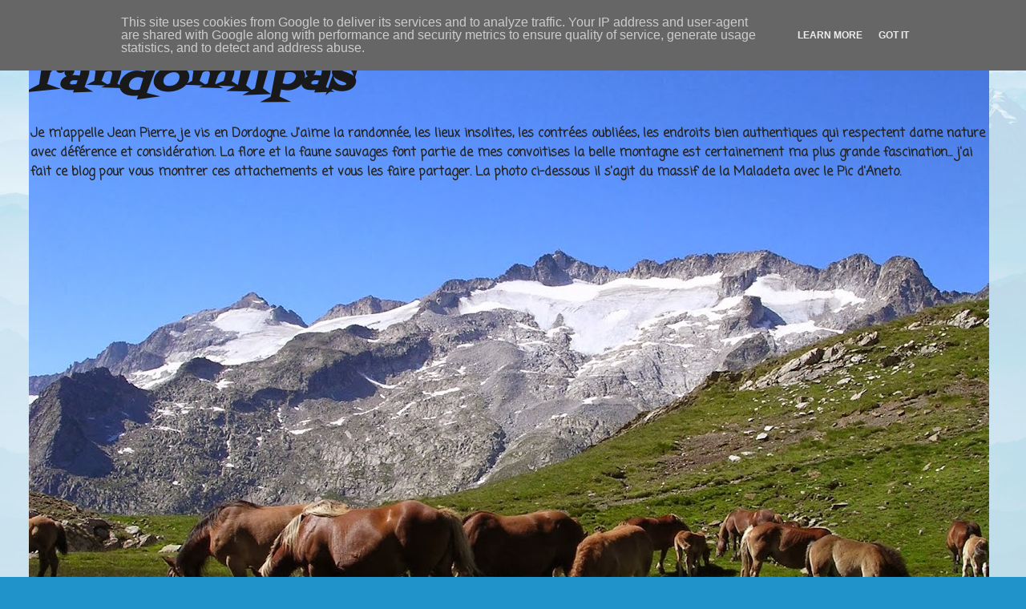

--- FILE ---
content_type: text/html; charset=UTF-8
request_url: http://www.randomilpas.fr/2015/08/issac.html
body_size: 24860
content:
<!DOCTYPE html>
<html class='v2' dir='ltr' lang='fr'>
<head>
<link href='https://www.blogger.com/static/v1/widgets/335934321-css_bundle_v2.css' rel='stylesheet' type='text/css'/>
<meta content='width=1100' name='viewport'/>
<meta content='text/html; charset=UTF-8' http-equiv='Content-Type'/>
<meta content='blogger' name='generator'/>
<link href='http://www.randomilpas.fr/favicon.ico' rel='icon' type='image/x-icon'/>
<link href='http://www.randomilpas.fr/2015/08/issac.html' rel='canonical'/>
<link rel="alternate" type="application/atom+xml" title="randomilpas - Atom" href="http://www.randomilpas.fr/feeds/posts/default" />
<link rel="alternate" type="application/rss+xml" title="randomilpas - RSS" href="http://www.randomilpas.fr/feeds/posts/default?alt=rss" />
<link rel="service.post" type="application/atom+xml" title="randomilpas - Atom" href="https://www.blogger.com/feeds/5694648589333849343/posts/default" />

<link rel="alternate" type="application/atom+xml" title="randomilpas - Atom" href="http://www.randomilpas.fr/feeds/2824958037645891545/comments/default" />
<!--Can't find substitution for tag [blog.ieCssRetrofitLinks]-->
<link href='https://blogger.googleusercontent.com/img/b/R29vZ2xl/AVvXsEhBvLIj7ps4cf3yiSnLM69QKMmvK_0NexGZPyKwdx3P7sw8Yo4mAmnp4a5nBDYDoylXblA9x4uta30y2hVZCyfqsR03HBJXx4_GYOCfmU0sqqkCwBd3JRRqM__EOyaVN6_wExnT6Y7OIO0/s400/Logo+Randomilpas.jpg' rel='image_src'/>
<meta content='http://www.randomilpas.fr/2015/08/issac.html' property='og:url'/>
<meta content='Issac' property='og:title'/>
<meta content='            Nous rendons visite au village voisin à la découverte de ces chemins de randonnées par une journée estivale particulièrement cha...' property='og:description'/>
<meta content='https://blogger.googleusercontent.com/img/b/R29vZ2xl/AVvXsEhBvLIj7ps4cf3yiSnLM69QKMmvK_0NexGZPyKwdx3P7sw8Yo4mAmnp4a5nBDYDoylXblA9x4uta30y2hVZCyfqsR03HBJXx4_GYOCfmU0sqqkCwBd3JRRqM__EOyaVN6_wExnT6Y7OIO0/w1200-h630-p-k-no-nu/Logo+Randomilpas.jpg' property='og:image'/>
<title>randomilpas: Issac</title>
<style type='text/css'>@font-face{font-family:'Calligraffitti';font-style:normal;font-weight:400;font-display:swap;src:url(//fonts.gstatic.com/s/calligraffitti/v20/46k2lbT3XjDVqJw3DCmCFjE0vkFeOZdjppN_.woff2)format('woff2');unicode-range:U+0000-00FF,U+0131,U+0152-0153,U+02BB-02BC,U+02C6,U+02DA,U+02DC,U+0304,U+0308,U+0329,U+2000-206F,U+20AC,U+2122,U+2191,U+2193,U+2212,U+2215,U+FEFF,U+FFFD;}@font-face{font-family:'Cherry Cream Soda';font-style:normal;font-weight:400;font-display:swap;src:url(//fonts.gstatic.com/s/cherrycreamsoda/v21/UMBIrOxBrW6w2FFyi9paG0fdVdRciQd9A98ZD47H.woff2)format('woff2');unicode-range:U+0000-00FF,U+0131,U+0152-0153,U+02BB-02BC,U+02C6,U+02DA,U+02DC,U+0304,U+0308,U+0329,U+2000-206F,U+20AC,U+2122,U+2191,U+2193,U+2212,U+2215,U+FEFF,U+FFFD;}@font-face{font-family:'Coming Soon';font-style:normal;font-weight:400;font-display:swap;src:url(//fonts.gstatic.com/s/comingsoon/v20/qWcuB6mzpYL7AJ2VfdQR1t-VWDnRsDkg.woff2)format('woff2');unicode-range:U+0000-00FF,U+0131,U+0152-0153,U+02BB-02BC,U+02C6,U+02DA,U+02DC,U+0304,U+0308,U+0329,U+2000-206F,U+20AC,U+2122,U+2191,U+2193,U+2212,U+2215,U+FEFF,U+FFFD;}@font-face{font-family:'Fontdiner Swanky';font-style:normal;font-weight:400;font-display:swap;src:url(//fonts.gstatic.com/s/fontdinerswanky/v24/ijwOs4XgRNsiaI5-hcVb4hQgMvCD0uYVKwOs1to.woff2)format('woff2');unicode-range:U+0000-00FF,U+0131,U+0152-0153,U+02BB-02BC,U+02C6,U+02DA,U+02DC,U+0304,U+0308,U+0329,U+2000-206F,U+20AC,U+2122,U+2191,U+2193,U+2212,U+2215,U+FEFF,U+FFFD;}@font-face{font-family:'Lobster';font-style:normal;font-weight:400;font-display:swap;src:url(//fonts.gstatic.com/s/lobster/v32/neILzCirqoswsqX9zo-mM4MwWJXNqA.woff2)format('woff2');unicode-range:U+0460-052F,U+1C80-1C8A,U+20B4,U+2DE0-2DFF,U+A640-A69F,U+FE2E-FE2F;}@font-face{font-family:'Lobster';font-style:normal;font-weight:400;font-display:swap;src:url(//fonts.gstatic.com/s/lobster/v32/neILzCirqoswsqX9zoamM4MwWJXNqA.woff2)format('woff2');unicode-range:U+0301,U+0400-045F,U+0490-0491,U+04B0-04B1,U+2116;}@font-face{font-family:'Lobster';font-style:normal;font-weight:400;font-display:swap;src:url(//fonts.gstatic.com/s/lobster/v32/neILzCirqoswsqX9zo2mM4MwWJXNqA.woff2)format('woff2');unicode-range:U+0102-0103,U+0110-0111,U+0128-0129,U+0168-0169,U+01A0-01A1,U+01AF-01B0,U+0300-0301,U+0303-0304,U+0308-0309,U+0323,U+0329,U+1EA0-1EF9,U+20AB;}@font-face{font-family:'Lobster';font-style:normal;font-weight:400;font-display:swap;src:url(//fonts.gstatic.com/s/lobster/v32/neILzCirqoswsqX9zoymM4MwWJXNqA.woff2)format('woff2');unicode-range:U+0100-02BA,U+02BD-02C5,U+02C7-02CC,U+02CE-02D7,U+02DD-02FF,U+0304,U+0308,U+0329,U+1D00-1DBF,U+1E00-1E9F,U+1EF2-1EFF,U+2020,U+20A0-20AB,U+20AD-20C0,U+2113,U+2C60-2C7F,U+A720-A7FF;}@font-face{font-family:'Lobster';font-style:normal;font-weight:400;font-display:swap;src:url(//fonts.gstatic.com/s/lobster/v32/neILzCirqoswsqX9zoKmM4MwWJU.woff2)format('woff2');unicode-range:U+0000-00FF,U+0131,U+0152-0153,U+02BB-02BC,U+02C6,U+02DA,U+02DC,U+0304,U+0308,U+0329,U+2000-206F,U+20AC,U+2122,U+2191,U+2193,U+2212,U+2215,U+FEFF,U+FFFD;}@font-face{font-family:'Merriweather';font-style:normal;font-weight:700;font-stretch:100%;font-display:swap;src:url(//fonts.gstatic.com/s/merriweather/v33/u-4D0qyriQwlOrhSvowK_l5UcA6zuSYEqOzpPe3HOZJ5eX1WtLaQwmYiScCmDxhtNOKl8yDrOSAaGV31CPDaYKfFQn0.woff2)format('woff2');unicode-range:U+0460-052F,U+1C80-1C8A,U+20B4,U+2DE0-2DFF,U+A640-A69F,U+FE2E-FE2F;}@font-face{font-family:'Merriweather';font-style:normal;font-weight:700;font-stretch:100%;font-display:swap;src:url(//fonts.gstatic.com/s/merriweather/v33/u-4D0qyriQwlOrhSvowK_l5UcA6zuSYEqOzpPe3HOZJ5eX1WtLaQwmYiScCmDxhtNOKl8yDrOSAaEF31CPDaYKfFQn0.woff2)format('woff2');unicode-range:U+0301,U+0400-045F,U+0490-0491,U+04B0-04B1,U+2116;}@font-face{font-family:'Merriweather';font-style:normal;font-weight:700;font-stretch:100%;font-display:swap;src:url(//fonts.gstatic.com/s/merriweather/v33/u-4D0qyriQwlOrhSvowK_l5UcA6zuSYEqOzpPe3HOZJ5eX1WtLaQwmYiScCmDxhtNOKl8yDrOSAaG131CPDaYKfFQn0.woff2)format('woff2');unicode-range:U+0102-0103,U+0110-0111,U+0128-0129,U+0168-0169,U+01A0-01A1,U+01AF-01B0,U+0300-0301,U+0303-0304,U+0308-0309,U+0323,U+0329,U+1EA0-1EF9,U+20AB;}@font-face{font-family:'Merriweather';font-style:normal;font-weight:700;font-stretch:100%;font-display:swap;src:url(//fonts.gstatic.com/s/merriweather/v33/u-4D0qyriQwlOrhSvowK_l5UcA6zuSYEqOzpPe3HOZJ5eX1WtLaQwmYiScCmDxhtNOKl8yDrOSAaGl31CPDaYKfFQn0.woff2)format('woff2');unicode-range:U+0100-02BA,U+02BD-02C5,U+02C7-02CC,U+02CE-02D7,U+02DD-02FF,U+0304,U+0308,U+0329,U+1D00-1DBF,U+1E00-1E9F,U+1EF2-1EFF,U+2020,U+20A0-20AB,U+20AD-20C0,U+2113,U+2C60-2C7F,U+A720-A7FF;}@font-face{font-family:'Merriweather';font-style:normal;font-weight:700;font-stretch:100%;font-display:swap;src:url(//fonts.gstatic.com/s/merriweather/v33/u-4D0qyriQwlOrhSvowK_l5UcA6zuSYEqOzpPe3HOZJ5eX1WtLaQwmYiScCmDxhtNOKl8yDrOSAaFF31CPDaYKfF.woff2)format('woff2');unicode-range:U+0000-00FF,U+0131,U+0152-0153,U+02BB-02BC,U+02C6,U+02DA,U+02DC,U+0304,U+0308,U+0329,U+2000-206F,U+20AC,U+2122,U+2191,U+2193,U+2212,U+2215,U+FEFF,U+FFFD;}</style>
<style id='page-skin-1' type='text/css'><!--
/*
-----------------------------------------------
Blogger Template Style
Name:     Awesome Inc.
Designer: Tina Chen
URL:      tinachen.org
----------------------------------------------- */
/* Content
----------------------------------------------- */
body {
font: normal normal 12px Cherry Cream Soda;
color: #323232;
background: #2093ca url(//themes.googleusercontent.com/image?id=1y3eC27Cm0mN0_e7VLIgP2tag83UvSEgzr_ch5SdlnYnJ8-bJInLqSW9UNf6_1HlJb2N3) no-repeat fixed top center /* Credit: A330Pilot (http://www.istockphoto.com/googleimages.php?id=6857387&platform=blogger) */;
}
html body .content-outer {
min-width: 0;
max-width: 100%;
width: 100%;
}
a:link {
text-decoration: none;
color: #323232;
}
a:visited {
text-decoration: none;
color: #2931d5;
}
a:hover {
text-decoration: underline;
color: #d52931;
}
.body-fauxcolumn-outer .cap-top {
position: absolute;
z-index: 1;
height: 276px;
width: 100%;
background: transparent none repeat-x scroll top left;
_background-image: none;
}
/* Columns
----------------------------------------------- */
.content-inner {
padding: 0;
}
.header-inner .section {
margin: 0 16px;
}
.tabs-inner .section {
margin: 0 16px;
}
.main-inner {
padding-top: 60px;
}
.main-inner .column-center-inner,
.main-inner .column-left-inner,
.main-inner .column-right-inner {
padding: 0 5px;
}
*+html body .main-inner .column-center-inner {
margin-top: -60px;
}
#layout .main-inner .column-center-inner {
margin-top: 0;
}
/* Header
----------------------------------------------- */
.header-outer {
margin: 14px 0 10px 0;
background: transparent url(//www.blogblog.com/1kt/awesomeinc/header_gradient_artsy.png) repeat scroll 0 0;
}
.Header h1 {
font: italic bold 60px Fontdiner Swanky;
color: #191919;
text-shadow: 0 0 -1px #000000;
}
.Header h1 a {
color: #191919;
}
.Header .description {
font: normal bold 16px Coming Soon;
color: #252525;
}
.header-inner .Header .titlewrapper,
.header-inner .Header .descriptionwrapper {
padding-left: 0;
padding-right: 0;
margin-bottom: 0;
}
.header-inner .Header .titlewrapper {
padding-top: 9px;
}
/* Tabs
----------------------------------------------- */
.tabs-outer {
overflow: hidden;
position: relative;
background: #08d500 url(//www.blogblog.com/1kt/awesomeinc/tabs_gradient_artsy.png) repeat scroll 0 0;
}
#layout .tabs-outer {
overflow: visible;
}
.tabs-cap-top, .tabs-cap-bottom {
position: absolute;
width: 100%;
border-top: 1px solid #eaf4b8;
}
.tabs-cap-bottom {
bottom: 0;
}
.tabs-inner .widget li a {
display: inline-block;
margin: 0;
padding: .6em 1.5em;
font: italic normal 20px 'Times New Roman', Times, FreeSerif, serif;
color: #ffffff;
border-top: 1px solid #eaf4b8;
border-bottom: 1px solid #eaf4b8;
border-left: 1px solid #eaf4b8;
height: 16px;
line-height: 16px;
}
.tabs-inner .widget li:last-child a {
border-right: 1px solid #eaf4b8;
}
.tabs-inner .widget li.selected a, .tabs-inner .widget li a:hover {
background: #30d529 url(//www.blogblog.com/1kt/awesomeinc/tabs_gradient_artsy.png) repeat-x scroll 0 -100px;
color: #191919;
}
/* Headings
----------------------------------------------- */
h2 {
font: normal bold 20px Merriweather;
color: #ffffff;
}
/* Widgets
----------------------------------------------- */
.main-inner .section {
margin: 0 27px;
padding: 0;
}
.main-inner .column-left-outer,
.main-inner .column-right-outer {
margin-top: 0;
}
#layout .main-inner .column-left-outer,
#layout .main-inner .column-right-outer {
margin-top: 0;
}
.main-inner .column-left-inner,
.main-inner .column-right-inner {
background: #a7a7f6 url(//www.blogblog.com/1kt/awesomeinc/tabs_gradient_artsy.png) repeat 0 0;
-moz-box-shadow: 0 0 0 rgba(0, 0, 0, .2);
-webkit-box-shadow: 0 0 0 rgba(0, 0, 0, .2);
-goog-ms-box-shadow: 0 0 0 rgba(0, 0, 0, .2);
box-shadow: 0 0 0 rgba(0, 0, 0, .2);
-moz-border-radius: 10px;
-webkit-border-radius: 10px;
-goog-ms-border-radius: 10px;
border-radius: 10px;
}
#layout .main-inner .column-left-inner,
#layout .main-inner .column-right-inner {
margin-top: 0;
}
.sidebar .widget {
font: normal normal 16px 'Times New Roman', Times, FreeSerif, serif;
color: #eaf4b8;
}
.sidebar .widget a:link {
color: #eaf4b8;
}
.sidebar .widget a:visited {
color: #31d529;
}
.sidebar .widget a:hover {
color: #d52931;
}
.sidebar .widget h2 {
text-shadow: 0 0 -1px #000000;
}
.main-inner .widget {
background-color: rgba(0, 0, 0, 0);
border: 1px solid #eaf4b8;
padding: 0 0 15px;
margin: 20px -16px;
-moz-box-shadow: 0 0 0 rgba(0, 0, 0, .2);
-webkit-box-shadow: 0 0 0 rgba(0, 0, 0, .2);
-goog-ms-box-shadow: 0 0 0 rgba(0, 0, 0, .2);
box-shadow: 0 0 0 rgba(0, 0, 0, .2);
-moz-border-radius: 10px;
-webkit-border-radius: 10px;
-goog-ms-border-radius: 10px;
border-radius: 10px;
}
.main-inner .widget h2 {
margin: 0 -0;
padding: .6em 0 .5em;
border-bottom: 1px solid transparent;
}
.footer-inner .widget h2 {
padding: 0 0 .4em;
border-bottom: 1px solid transparent;
}
.main-inner .widget h2 + div, .footer-inner .widget h2 + div {
border-top: 0 solid #eaf4b8;
padding-top: 8px;
}
.main-inner .widget .widget-content {
margin: 0 -0;
padding: 7px 0 0;
}
.main-inner .widget ul, .main-inner .widget #ArchiveList ul.flat {
margin: -8px -15px 0;
padding: 0;
list-style: none;
}
.main-inner .widget #ArchiveList {
margin: -8px 0 0;
}
.main-inner .widget ul li, .main-inner .widget #ArchiveList ul.flat li {
padding: .5em 15px;
text-indent: 0;
color: #d4cfb6;
border-top: 0 solid #eaf4b8;
border-bottom: 1px solid transparent;
}
.main-inner .widget #ArchiveList ul li {
padding-top: .25em;
padding-bottom: .25em;
}
.main-inner .widget ul li:first-child, .main-inner .widget #ArchiveList ul.flat li:first-child {
border-top: none;
}
.main-inner .widget ul li:last-child, .main-inner .widget #ArchiveList ul.flat li:last-child {
border-bottom: none;
}
.post-body {
position: relative;
}
.main-inner .widget .post-body ul {
padding: 0 2.5em;
margin: .5em 0;
list-style: disc;
}
.main-inner .widget .post-body ul li {
padding: 0.25em 0;
margin-bottom: .25em;
color: #323232;
border: none;
}
.footer-inner .widget ul {
padding: 0;
list-style: none;
}
.widget .zippy {
color: #d4cfb6;
}
/* Posts
----------------------------------------------- */
body .main-inner .Blog {
padding: 0;
margin-bottom: 1em;
background-color: transparent;
border: none;
-moz-box-shadow: 0 0 0 rgba(0, 0, 0, 0);
-webkit-box-shadow: 0 0 0 rgba(0, 0, 0, 0);
-goog-ms-box-shadow: 0 0 0 rgba(0, 0, 0, 0);
box-shadow: 0 0 0 rgba(0, 0, 0, 0);
}
.main-inner .section:last-child .Blog:last-child {
padding: 0;
margin-bottom: 1em;
}
.main-inner .widget h2.date-header {
margin: 0 -15px 1px;
padding: 0 0 0 0;
font: normal bold 20px Calligraffitti;
color: #eaf4b8;
background: transparent url(//www.blogblog.com/1kt/awesomeinc/tabs_gradient_artsy.png) repeat fixed center center;
border-top: 0 solid #d4d1c5;
border-bottom: 1px solid transparent;
-moz-border-radius-topleft: 10px;
-moz-border-radius-topright: 10px;
-webkit-border-top-left-radius: 10px;
-webkit-border-top-right-radius: 10px;
border-top-left-radius: 10px;
border-top-right-radius: 10px;
position: absolute;
bottom: 100%;
left: 25px;
text-shadow: 0 0 -1px #000000;
}
.main-inner .widget h2.date-header span {
font: normal bold 20px Calligraffitti;
display: block;
padding: .5em 15px;
border-left: 0 solid #d4d1c5;
border-right: 0 solid #d4d1c5;
}
.date-outer {
position: relative;
margin: 60px 0 20px;
padding: 0 15px;
background-color: #a8f6a8;
border: 1px solid #191919;
-moz-box-shadow: 0 0 0 rgba(0, 0, 0, .2);
-webkit-box-shadow: 0 0 0 rgba(0, 0, 0, .2);
-goog-ms-box-shadow: 0 0 0 rgba(0, 0, 0, .2);
box-shadow: 0 0 0 rgba(0, 0, 0, .2);
-moz-border-radius: 10px;
-webkit-border-radius: 10px;
-goog-ms-border-radius: 10px;
border-radius: 10px;
}
.date-outer:first-child {
margin-top: 0;
}
.date-outer:last-child {
margin-bottom: 0;
-moz-border-radius-bottomleft: 0;
-moz-border-radius-bottomright: 0;
-webkit-border-bottom-left-radius: 0;
-webkit-border-bottom-right-radius: 0;
-goog-ms-border-bottom-left-radius: 0;
-goog-ms-border-bottom-right-radius: 0;
border-bottom-left-radius: 0;
border-bottom-right-radius: 0;
}
.date-posts {
margin: 0 -0;
padding: 0 0;
clear: both;
}
.post-outer, .inline-ad {
border-top: 1px solid #191919;
margin: 0 -0;
padding: 15px 0;
}
.post-outer {
padding-bottom: 10px;
}
.post-outer:first-child {
padding-top: 10px;
border-top: none;
}
.post-outer:last-child, .inline-ad:last-child {
border-bottom: none;
}
.post-body {
position: relative;
}
.post-body img {
padding: 8px;
background: #700202;
border: 1px solid #ffffff;
-moz-box-shadow: 0 0 0 rgba(0, 0, 0, .2);
-webkit-box-shadow: 0 0 0 rgba(0, 0, 0, .2);
box-shadow: 0 0 0 rgba(0, 0, 0, .2);
-moz-border-radius: 0;
-webkit-border-radius: 0;
border-radius: 0;
}
h3.post-title, h4 {
font: normal normal 30px Lobster;
color: #0c0c0c;
}
h3.post-title a {
font: normal normal 30px Lobster;
color: #0c0c0c;
}
h3.post-title a:hover {
color: #d52931;
text-decoration: underline;
}
.post-header {
margin: 0 0 1em;
}
.post-body {
line-height: 1.4;
}
.post-outer h2 {
color: #323232;
}
.post-footer {
margin: 1.5em 0 0;
}
#blog-pager {
padding: 15px;
font-size: 120%;
background-color: #ffffff;
border: 1px solid #eaf4b8;
-moz-box-shadow: 0 0 0 rgba(0, 0, 0, .2);
-webkit-box-shadow: 0 0 0 rgba(0, 0, 0, .2);
-goog-ms-box-shadow: 0 0 0 rgba(0, 0, 0, .2);
box-shadow: 0 0 0 rgba(0, 0, 0, .2);
-moz-border-radius: 10px;
-webkit-border-radius: 10px;
-goog-ms-border-radius: 10px;
border-radius: 10px;
-moz-border-radius-topleft: 0;
-moz-border-radius-topright: 0;
-webkit-border-top-left-radius: 0;
-webkit-border-top-right-radius: 0;
-goog-ms-border-top-left-radius: 0;
-goog-ms-border-top-right-radius: 0;
border-top-left-radius: 0;
border-top-right-radius-topright: 0;
margin-top: 0;
}
.blog-feeds, .post-feeds {
margin: 1em 0;
text-align: center;
color: #2931d5;
}
.blog-feeds a, .post-feeds a {
color: #2931d5;
}
.blog-feeds a:visited, .post-feeds a:visited {
color: #d52931;
}
.blog-feeds a:hover, .post-feeds a:hover {
color: #ffffff;
}
.post-outer .comments {
margin-top: 2em;
}
/* Comments
----------------------------------------------- */
.comments .comments-content .icon.blog-author {
background-repeat: no-repeat;
background-image: url([data-uri]);
}
.comments .comments-content .loadmore a {
border-top: 1px solid #eaf4b8;
border-bottom: 1px solid #eaf4b8;
}
.comments .continue {
border-top: 2px solid #eaf4b8;
}
/* Footer
----------------------------------------------- */
.footer-outer {
margin: -0 0 -1px;
padding: 0 0 0;
color: #333333;
overflow: hidden;
}
.footer-fauxborder-left {
border-top: 1px solid #eaf4b8;
background: #eaf4b8 url(//www.blogblog.com/1kt/awesomeinc/header_gradient_artsy.png) repeat scroll 0 0;
-moz-box-shadow: 0 0 0 rgba(0, 0, 0, .2);
-webkit-box-shadow: 0 0 0 rgba(0, 0, 0, .2);
-goog-ms-box-shadow: 0 0 0 rgba(0, 0, 0, .2);
box-shadow: 0 0 0 rgba(0, 0, 0, .2);
margin: 0 -0;
}
/* Mobile
----------------------------------------------- */
body.mobile {
background-size: 100% auto;
}
.mobile .body-fauxcolumn-outer {
background: transparent none repeat scroll top left;
}
*+html body.mobile .main-inner .column-center-inner {
margin-top: 0;
}
.mobile .main-inner .widget {
padding: 0 0 15px;
}
.mobile .main-inner .widget h2 + div,
.mobile .footer-inner .widget h2 + div {
border-top: none;
padding-top: 0;
}
.mobile .footer-inner .widget h2 {
padding: 0.5em 0;
border-bottom: none;
}
.mobile .main-inner .widget .widget-content {
margin: 0;
padding: 7px 0 0;
}
.mobile .main-inner .widget ul,
.mobile .main-inner .widget #ArchiveList ul.flat {
margin: 0 -15px 0;
}
.mobile .main-inner .widget h2.date-header {
left: 0;
}
.mobile .date-header span {
padding: 0.4em 0;
}
.mobile .date-outer:first-child {
margin-bottom: 0;
border: 1px solid #191919;
-moz-border-radius-topleft: 10px;
-moz-border-radius-topright: 10px;
-webkit-border-top-left-radius: 10px;
-webkit-border-top-right-radius: 10px;
-goog-ms-border-top-left-radius: 10px;
-goog-ms-border-top-right-radius: 10px;
border-top-left-radius: 10px;
border-top-right-radius: 10px;
}
.mobile .date-outer {
border-color: #191919;
border-width: 0 1px 1px;
}
.mobile .date-outer:last-child {
margin-bottom: 0;
}
.mobile .main-inner {
padding: 0;
}
.mobile .header-inner .section {
margin: 0;
}
.mobile .post-outer, .mobile .inline-ad {
padding: 5px 0;
}
.mobile .tabs-inner .section {
margin: 0 10px;
}
.mobile .main-inner .widget h2 {
margin: 0;
padding: 0;
}
.mobile .main-inner .widget h2.date-header span {
padding: 0;
}
.mobile .main-inner .widget .widget-content {
margin: 0;
padding: 7px 0 0;
}
.mobile #blog-pager {
border: 1px solid transparent;
background: #eaf4b8 url(//www.blogblog.com/1kt/awesomeinc/header_gradient_artsy.png) repeat scroll 0 0;
}
.mobile .main-inner .column-left-inner,
.mobile .main-inner .column-right-inner {
background: #a7a7f6 url(//www.blogblog.com/1kt/awesomeinc/tabs_gradient_artsy.png) repeat 0 0;
-moz-box-shadow: none;
-webkit-box-shadow: none;
-goog-ms-box-shadow: none;
box-shadow: none;
}
.mobile .date-posts {
margin: 0;
padding: 0;
}
.mobile .footer-fauxborder-left {
margin: 0;
border-top: inherit;
}
.mobile .main-inner .section:last-child .Blog:last-child {
margin-bottom: 0;
}
.mobile-index-contents {
color: #323232;
}
.mobile .mobile-link-button {
background: #323232 url(//www.blogblog.com/1kt/awesomeinc/tabs_gradient_artsy.png) repeat scroll 0 0;
}
.mobile-link-button a:link, .mobile-link-button a:visited {
color: #ffffff;
}
.mobile .tabs-inner .PageList .widget-content {
background: transparent;
border-top: 1px solid;
border-color: #eaf4b8;
color: #ffffff;
}
.mobile .tabs-inner .PageList .widget-content .pagelist-arrow {
border-left: 1px solid #eaf4b8;
}
<b:skin>.Header {
text-align: center; }
</b:skin>
--></style>
<style id='template-skin-1' type='text/css'><!--
body {
min-width: 1240px;
}
.content-outer, .content-fauxcolumn-outer, .region-inner {
min-width: 1240px;
max-width: 1240px;
_width: 1240px;
}
.main-inner .columns {
padding-left: 210px;
padding-right: 210px;
}
.main-inner .fauxcolumn-center-outer {
left: 210px;
right: 210px;
/* IE6 does not respect left and right together */
_width: expression(this.parentNode.offsetWidth -
parseInt("210px") -
parseInt("210px") + 'px');
}
.main-inner .fauxcolumn-left-outer {
width: 210px;
}
.main-inner .fauxcolumn-right-outer {
width: 210px;
}
.main-inner .column-left-outer {
width: 210px;
right: 100%;
margin-left: -210px;
}
.main-inner .column-right-outer {
width: 210px;
margin-right: -210px;
}
#layout {
min-width: 0;
}
#layout .content-outer {
min-width: 0;
width: 800px;
}
#layout .region-inner {
min-width: 0;
width: auto;
}
body#layout div.add_widget {
padding: 8px;
}
body#layout div.add_widget a {
margin-left: 32px;
}
--></style>
<style>
    body {background-image:url(\/\/themes.googleusercontent.com\/image?id=1y3eC27Cm0mN0_e7VLIgP2tag83UvSEgzr_ch5SdlnYnJ8-bJInLqSW9UNf6_1HlJb2N3);}
    
@media (max-width: 200px) { body {background-image:url(\/\/themes.googleusercontent.com\/image?id=1y3eC27Cm0mN0_e7VLIgP2tag83UvSEgzr_ch5SdlnYnJ8-bJInLqSW9UNf6_1HlJb2N3&options=w200);}}
@media (max-width: 400px) and (min-width: 201px) { body {background-image:url(\/\/themes.googleusercontent.com\/image?id=1y3eC27Cm0mN0_e7VLIgP2tag83UvSEgzr_ch5SdlnYnJ8-bJInLqSW9UNf6_1HlJb2N3&options=w400);}}
@media (max-width: 800px) and (min-width: 401px) { body {background-image:url(\/\/themes.googleusercontent.com\/image?id=1y3eC27Cm0mN0_e7VLIgP2tag83UvSEgzr_ch5SdlnYnJ8-bJInLqSW9UNf6_1HlJb2N3&options=w800);}}
@media (max-width: 1200px) and (min-width: 801px) { body {background-image:url(\/\/themes.googleusercontent.com\/image?id=1y3eC27Cm0mN0_e7VLIgP2tag83UvSEgzr_ch5SdlnYnJ8-bJInLqSW9UNf6_1HlJb2N3&options=w1200);}}
/* Last tag covers anything over one higher than the previous max-size cap. */
@media (min-width: 1201px) { body {background-image:url(\/\/themes.googleusercontent.com\/image?id=1y3eC27Cm0mN0_e7VLIgP2tag83UvSEgzr_ch5SdlnYnJ8-bJInLqSW9UNf6_1HlJb2N3&options=w1600);}}
  </style>
<link href='https://www.blogger.com/dyn-css/authorization.css?targetBlogID=5694648589333849343&amp;zx=25047ea0-d1f2-4505-9e22-e336138855fe' media='none' onload='if(media!=&#39;all&#39;)media=&#39;all&#39;' rel='stylesheet'/><noscript><link href='https://www.blogger.com/dyn-css/authorization.css?targetBlogID=5694648589333849343&amp;zx=25047ea0-d1f2-4505-9e22-e336138855fe' rel='stylesheet'/></noscript>
<meta name='google-adsense-platform-account' content='ca-host-pub-1556223355139109'/>
<meta name='google-adsense-platform-domain' content='blogspot.com'/>

<script type="text/javascript" language="javascript">
  // Supply ads personalization default for EEA readers
  // See https://www.blogger.com/go/adspersonalization
  adsbygoogle = window.adsbygoogle || [];
  if (typeof adsbygoogle.requestNonPersonalizedAds === 'undefined') {
    adsbygoogle.requestNonPersonalizedAds = 1;
  }
</script>


</head>
<body class='loading variant-artsy'>
<div class='navbar section' id='navbar' name='Navbar'><div class='widget Navbar' data-version='1' id='Navbar1'><script type="text/javascript">
    function setAttributeOnload(object, attribute, val) {
      if(window.addEventListener) {
        window.addEventListener('load',
          function(){ object[attribute] = val; }, false);
      } else {
        window.attachEvent('onload', function(){ object[attribute] = val; });
      }
    }
  </script>
<div id="navbar-iframe-container"></div>
<script type="text/javascript" src="https://apis.google.com/js/platform.js"></script>
<script type="text/javascript">
      gapi.load("gapi.iframes:gapi.iframes.style.bubble", function() {
        if (gapi.iframes && gapi.iframes.getContext) {
          gapi.iframes.getContext().openChild({
              url: 'https://www.blogger.com/navbar/5694648589333849343?po\x3d2824958037645891545\x26origin\x3dhttp://www.randomilpas.fr',
              where: document.getElementById("navbar-iframe-container"),
              id: "navbar-iframe"
          });
        }
      });
    </script><script type="text/javascript">
(function() {
var script = document.createElement('script');
script.type = 'text/javascript';
script.src = '//pagead2.googlesyndication.com/pagead/js/google_top_exp.js';
var head = document.getElementsByTagName('head')[0];
if (head) {
head.appendChild(script);
}})();
</script>
</div></div>
<div class='body-fauxcolumns'>
<div class='fauxcolumn-outer body-fauxcolumn-outer'>
<div class='cap-top'>
<div class='cap-left'></div>
<div class='cap-right'></div>
</div>
<div class='fauxborder-left'>
<div class='fauxborder-right'></div>
<div class='fauxcolumn-inner'>
</div>
</div>
<div class='cap-bottom'>
<div class='cap-left'></div>
<div class='cap-right'></div>
</div>
</div>
</div>
<div class='content'>
<div class='content-fauxcolumns'>
<div class='fauxcolumn-outer content-fauxcolumn-outer'>
<div class='cap-top'>
<div class='cap-left'></div>
<div class='cap-right'></div>
</div>
<div class='fauxborder-left'>
<div class='fauxborder-right'></div>
<div class='fauxcolumn-inner'>
</div>
</div>
<div class='cap-bottom'>
<div class='cap-left'></div>
<div class='cap-right'></div>
</div>
</div>
</div>
<div class='content-outer'>
<div class='content-cap-top cap-top'>
<div class='cap-left'></div>
<div class='cap-right'></div>
</div>
<div class='fauxborder-left content-fauxborder-left'>
<div class='fauxborder-right content-fauxborder-right'></div>
<div class='content-inner'>
<header>
<div class='header-outer'>
<div class='header-cap-top cap-top'>
<div class='cap-left'></div>
<div class='cap-right'></div>
</div>
<div class='fauxborder-left header-fauxborder-left'>
<div class='fauxborder-right header-fauxborder-right'></div>
<div class='region-inner header-inner'>
<div class='header section' id='header' name='En-tête'><div class='widget Header' data-version='1' id='Header1'>
<div id='header-inner' style='background-image: url("https://blogger.googleusercontent.com/img/b/R29vZ2xl/AVvXsEiqT7lFA2h88KLLVkbcLcId41e5pY5FQUdXmRwSGUauR8r1vB2-a-9eCSDU9FP0Nx9iCBaBY2EZUytUkoncMgZdTmKHmS5xjWcDL0E9sfJ99F1NbqidS4bu56JXVlEG53AhRdN2nTBqK24/s1198/MONTAGNE1_JUILLET_05_047.JPG"); background-position: left; min-height: 898px; _height: 898px; background-repeat: no-repeat; '>
<div class='titlewrapper' style='background: transparent'>
<h1 class='title' style='background: transparent; border-width: 0px'>
<a href='http://www.randomilpas.fr/'>
randomilpas
</a>
</h1>
</div>
<div class='descriptionwrapper'>
<p class='description'><span>Je m'appelle Jean Pierre, je vis en Dordogne.
J'aime la randonnée, les lieux insolites, les contrées oubliées, les endroits bien authentiques qui respectent dame nature avec déférence et considération. La flore et la faune sauvages font partie de mes convoitises la belle montagne est certainement ma plus grande fascination... j'ai fait ce blog pour vous montrer ces attachements et vous les faire partager. La photo ci-dessous il s'agit du massif de la Maladeta avec le Pic d'Aneto.</span></p>
</div>
</div>
</div></div>
</div>
</div>
<div class='header-cap-bottom cap-bottom'>
<div class='cap-left'></div>
<div class='cap-right'></div>
</div>
</div>
</header>
<div class='tabs-outer'>
<div class='tabs-cap-top cap-top'>
<div class='cap-left'></div>
<div class='cap-right'></div>
</div>
<div class='fauxborder-left tabs-fauxborder-left'>
<div class='fauxborder-right tabs-fauxborder-right'></div>
<div class='region-inner tabs-inner'>
<div class='tabs section' id='crosscol' name='Toutes les colonnes'><div class='widget HTML' data-version='1' id='HTML1'>
<div class='widget-content'>
<script src='http://uia.ii.free.fr/menu/TheBlogueur_Menu.js' type='text/javascript'></script>
<style>
/* ######### Menu Horizontal Déroulant TheBlogueur.blogspot.com ######### */ 
/* ######### Menu Horizontal Déroulant à Multiple Niveaux ######### */
.ddsubmenustyle, .ddsubmenustyle div {
        /*topmost and sub DIVs, respectively*/
    font: normal 13px Verdana;
    margin: 0;
    padding: 0;
    position: absolute;
    left: 0;
    top: 0;
    list-style-type: none;
    background: white;
    border: 1px solid black;
    border-bottom-width: 0;
    visibility: hidden;
    z-index: 100;
}

.ddsubmenustyle ul {
    margin: 0;
    padding: 0;
    position: absolute;
    left: 0;
    top: 0;
    list-style-type: none;
    border: 0px none;
}

.ddsubmenustyle li a {
    display: block;
    width: 170px;
        /*width of menu (not including side paddings)*/
    color: black;
    background-color: skyblue;
    text-decoration: none;
    padding: 4px 5px;
    border-bottom: 1px solid black;
}

* html .ddsubmenustyle li {
        /*IE6 CSS hack*/
    display: inline-block;
    width: 170px;
        /*width of menu (include side paddings of LI A*/
}

.ddsubmenustyle li a:hover {
    background-color: black;
    color: white;
}

.downarrowpointer {
        /*CSS for "down" arrow image added to top menu items*/
    padding-left: 4px;
    border: 0;
}

.rightarrowpointer {
        /*CSS for "right" arrow image added to drop down menu items*/
    position: absolute;
    padding-top: 3px;
    left: 100px;
    border: 0;
}

.ddiframeshim {
    position: absolute;
    z-index: 500;
    background: transparent;
    border-width: 0;
    width: 0;
    height: 0;
    display: block;
}
    /* ######### Black Strip Main Menu Bar CSS ######### */
.mattblackmenu ul {
    margin: 0;
    padding: 0;
    font: bold 12px Verdana;
    list-style-type: none;
    border-bottom: 1px solid gray;
    background: #414141;
    overflow: hidden;
    width: 100%;
}

.mattblackmenu li {
    display: inline;
    margin: 0;
}

.mattblackmenu li a {
    float: left;
    display: block;
    text-decoration: none;
    margin: 0;
    padding: 6px 8px;
        /*padding inside each tab*/
    border-right: 1px solid white;
        /*right divider between tabs*/
    color: white;
    background: #414141;
}

.mattblackmenu li a:visited {
    color: white;
}

.mattblackmenu li a:hover {
    background: black;
        /*background of tabs for hover state */
}

.mattblackmenu a.selected {
    background: black;
        /*background of tab with "selected" class assigned to its LI */
}
</style>
<div id="ddtopmenubar" class="mattblackmenu">
    

<ul>

<li><a href="#" rel="ddsubmenu1">Nature Sauvage</a></li>
<li><a href="#" rel="ddsubmenu2">France</a></li>
<li><a href="#" rel="ddsubmenu3">Espagne</a></li>
<li><a href="#" rel="ddsubmenu4">Portugal</a></li>
<li><a href="#" rel="ddsubmenu5">Randos par région</a></li>
<li><a href="#" rel="ddsubmenu6">Rando-Cult'Art</a></li>
</ul>
</div>

<script type="text/javascript">
    ddlevelsmenu.setup("ddtopmenubar", "topbar") //ddlevelsmenu.setup("mainmenuid", "topbar| sidebar")
</script>



<ul class='ddsubmenustyle' id='ddsubmenu1'>
   
<li><a href='http://www.randomilpas.fr/2014/04/les-orchidees-en-dordogne.html'>Les Orchidées sauvages</a>
<li><a href='http://www.randomilpas.fr/2014/05/les-fleurs-sauvages.html'>Fleurs de toutes les contrées</a></li>
 </li></ul>



<ul class='ddsubmenustyle' id='ddsubmenu2'>


<li><a href='URL'>2022</a><ul>

<li><a href='URL'>Tarn</a><ul>

<li><a href='http://www.randomilpas.fr/2022/09/passerelle-de-mazamet-village-de.html'>Passerelle de Mazamet, Village de Hautpoul 22 septembre</a></li>
<li><a href='http://www.randomilpas.fr/2023/03/rocs-de-cremaussel-le-sentier-des.html'>Le Sidobre. Rocs de Crémaussel et le sentier des Merveilles 19 septembre </a></li></ul></li></ul> 

<li><a href='URL'>2021</a><ul>

<li><a href='URL'>Manche</a><ul>

<li><a href='http://www.randomilpas.fr/2021/06/beaumont-hague.html'>Beaumont Hague 12 juin</a></li></ul>

<li><a href='URL'>lot</a><ul>
		<li><a href='http://www.randomilpas.fr/2021/05/saint-sozy-rocs-de-monges-la-dordogne.html'>Saint Sozy, Rocs de Monge 8 mai </a></li></ul></li></li></ul> 

<li><a href='URL'>2020</a><ul>

<li><a href='URL'>Finistère</a><ul>
		<li><a href='http://www.randomilpas.fr/2020/09/la-pointe-du-raz.html'>La Pointe du Raz, 22 septembre</a></li>
		<li><a href='http://www.randomilpas.fr/2020/09/la-pointe-de-brezellec.html'>La Pointe de Brézellec, 21 septembre</a></li>
		<li><a href='http://www.randomilpas.fr/2020/09/pointe-du-van.html'>Pointe du Van, 17 septembre</a></li></ul>

<li><a href='URL'>Pyrénées Atlantiques</a><ul>
		<li><a href='http://www.randomilpas.fr/2020/06/le-gouffre-de-la-cuarde.html'>Le gouffre de la Cuarde, 22 juin</a></li></ul>

	<li><a href='URL'>Corrèze</a><ul>
		<li><a href='http://www.randomilpas.fr/2020/05/les-moulins-de-razel_27.html'>Les Moulins de Razel, 27 mai</a></li>
		<li><a href='http://www.randomilpas.fr/2020/05/tarnac-les-rochers-de-servieres.html'>Tarnac &#8211; Rochers de Servières, 28 mai</a></li></ul></li></li></li></ul> 
	
<li><a href='URL'>2019</a><ul>

<li><a href='URL'>Alpes de Haute Provence</a><ul>
		<li><a href='http://www.randomilpas.fr/2019/10/moustiers-sainte-marie.html'>Moustiers Sainte Marie, 16 octobre</a></li></ul>

	<li><a href='URL'>Lozère, Aveyron</a><ul>
		<li><a href='http://www.randomilpas.fr/2019/10/rocher-de-cinglegros-baousse-del-biel.html'>Lozère - Rocher de Cinglegros, Baousse del Biel, Pas de l'Arc, 11 octobre</a></li>
		<li><a href='http://www.randomilpas.fr/2019/10/baume-de-boffi-de-mirabal-de-bartas.html'>Aveyron - Baume de Boffi, de Mirabal, de bartas. Grotte de Constantini, Longuiers, 10 octobre</a></li>
		<li><a href='http://www.randomilpas.fr/2019/10/les-corniches-du-mejean-sentier-jacques.html'>Lozère - Les corniches du Méjean, sentier Jacques Brunet, rocher de Capluc, 8 octobre</a></li></ul>
	
	<li><a href='URL'>Pyrénées Atlantiques</a><ul>
		<li><a href='http://www.randomilpas.fr/2019/06/chemin-de-la-mature.html'>Chemin de la Mâture 19 juin</a></li></ul></li></li></li></ul> 
	
<li><a href='URL'>2018</a><ul>
	<li><a href='URL'>Aveyron, Lozère</a><ul>
		<li><a href='http://www.randomilpas.fr/2018/05/arcs-de-saint-pierre.html'>Arcs de Saint Pierre 21 mai</a></li>
		<li><a href='http://www.randomilpas.fr/2018/05/montmejean.html'>Montméjean 23 mai </a></li>
		<li><a href='http://www.randomilpas.fr/2018/05/lorchidee-papillon-et-lophrys.html'>Orchidée papillon et orchidée Aveyronensis 24 mai</a></li>
		<li><a href='http://www.randomilpas.fr/2018/05/saint-veran.html'>Saint Véran 25 mai</a></li> 
		<li><a href='http://www.randomilpas.fr/2014/05/ermitage-st-michel-et-village-despalies.html'>Ermitage St Michel 26 mai</a></li> 
		<li><a href='http://www.randomilpas.fr/2018/05/lorchidee-sabot-de-venus.html'>Orchidée Sabot de Vénus 30 mai</a></li></ul>

	<li><a href='URL'>Pyrénées Atlantiques</a><ul>
		<li><a href='http://www.randomilpas.fr/2018/09/lac-dartouste.html'>Lac d'Artouste, 8 septembre</a></li>
		<li><a href='http://www.randomilpas.fr/2018/09/sainte-colome.html'>Sainte Colome, 10 septembre</a></li></ul>
</li></li></ul></li></li></li></li></li></ul> 
	



<ul class='ddsubmenustyle' id='ddsubmenu3'>



<li><a href='URL'>2023 - 2024</a><ul>

<li><a href='URL'>Les plus belles randos</a><ul>

<li><a href='http://www.randomilpas.fr/2024/05/de-laragon-landalousie-2023-2024.html'>De provinces en provinces</a></li></ul></li></ul>

<li><a href='URL'>2022</a><ul>

<li><a href='URL'>Aragon</a><ul>
<li><a href='http://www.randomilpas.fr/2022/11/mallos-de-aguero-punta-comun.html'>Mallos de Agüero, Punta Común, 7 novembre</a></li>
<li><a href='http://www.randomilpas.fr/2022/01/desert-de-monegros-tramaced-miramiel.html'>Désert de Monegros - Tramaced , 4 janvier</a></li>
<li><a href='http://www.randomilpas.fr/2022/01/desert-de-monegros-piraces-la-mazuela.html'>Désert de Monegros, Piracès, 3 janvier</a></li></ul>

<li><a href='URL'>Galice</a><ul>
<li><a href='http://www.randomilpas.fr/2022/04/o-fucino-do-porco.html'>O Fuciño do Porco 6 avril</a></li>
<li><a href='http://www.randomilpas.fr/2022/04/la-plage-des-cathedrales.html'>La Plage des cathédrales 5 avril</a></li></ul></li></li></ul>

<li><a href='URL'>2020</a><ul>

	<li><a href='URL'>Navarre</a><ul>
<li><a href='http://www.randomilpas.fr/2020/06/gorge-de-lumbier-foz-de-lumbier.html'>Gorge de Lumbier, 28 juin</a></li>
		<li><a href='http://www.randomilpas.fr/2020/06/isaba-cascade-de-belabarze.html'>Isaba &#8211; Cascade de Belabarze, 27 juin</a></li>
		<li><a href='http://www.randomilpas.fr/2020/06/pic-de-lakhoura.html'>Pic de Lakhoura, 24 juin</a></li></ul></li></ul>

<li><a href='URL'>2019</a><ul>
	<li><a href='URL'>Aragon, Province de Huesca</a><ul>
		<li><a href='http://www.randomilpas.fr/2019/03/pic-de-pusilibro.html'>Pic de Pusilibro 30 mars</a></li></ul>
		
	<li><a href='URL'>Aragon, Province de Teruel</a><ul>
		<li><a href='http://www.randomilpas.fr/2019/04/camino-natural-del-rio-guadalaviar.html'>Camino Natural del Rio Guadalaviar 2 avril	</a></li>
		<li><a href='http://www.randomilpas.fr/2019/04/albarracin.html'>Albarracín 3 avril</a></li> 
		<li><a href='http://www.randomilpas.fr/2019/04/pinares-de-rodeno.html'>Pinares de Rodeno 4 avril</a></li></ul></li> 

            <li><a href='URL'>Andalousie, province de Huelva</a><ul>
		<li><a href='http://www.randomilpas.fr/2019/04/mine-de-la-pena-de-hierro.html'>Mine de la pena de hierro 10 avril</a></li>
		<li><a href='http://www.randomilpas.fr/2019/04/minas-de-riotinto-mines-gare.html'>Minas de Riotinto - Mines, gare ferroviaire et le rio Tinto 12 avril
</a></li> 
		<li><a href='http://www.randomilpas.fr/2019/04/berrocal-le-rio-tinto-et-la-voie-verte.html'>Berrocal, rio Tinto et la voie verte 13 avril</a></li></ul></li></li></ul> 

<li><a href='URL'>2018</a><ul>
	<li><a href='URL'>Navarre, Désert des Bardenas</a><ul>
		<li><a href='http://www.randomilpas.fr/2018/10/randonnee-de-la-piskerra.html'>La Piskerra 15 octobre</a></li>
		<li><a href='http://www.randomilpas.fr/2018/10/le-rallon.html'>Le Rallon 16 octobre</a></li>
		<li><a href='http://www.randomilpas.fr/2018/10/cabezo-judio.html'>Cabezo Judio 17 octobre</a></li>
		<li><a href='http://www.randomilpas.fr/2018/10/tripa-azul.html'>Tripa Azul 18 octobre</a></li></ul>

	<li><a href='URL'>Andalousie</a><ul>
		<li><a href='http://www.randomilpas.fr/2018/04/reserve-de-torcal_6.html'>Réserve de Torcal 2 avril</a></li>
		<li><a href='http://www.randomilpas.fr/2018/04/reserve-de-torcal.html'>Réserve de Torcal 3 avril</a></li>
		<li><a href='http://www.randomilpas.fr/2018/04/le-desert-de-tabernas.html'>Tabernas &#8211; journée western 5 avril</a></li>
		<li><a href='http://www.randomilpas.fr/2018/04/san-juan-de-los-terreros.html'>San Juan de los Terreros 14 avril</a></li>
		<li><a href='http://www.randomilpas.fr/2018/04/cascade-chorogil-cerro-del-avellano.html'> Cascade-Chorrogil, Sommet d'Avellano 17 avril</a></li>
		<li><a href='http://www.randomilpas.fr/2018/04/cascade-de-palomera.html'> Cascade de Palomera 18 avril</a></li>
		<li><a href='http://www.randomilpas.fr/2018/04/cazorla-la-iruela.html'>La Iruela &#8211; Cazorla 20 avril</a></li>
		<li><a href='http://www.randomilpas.fr/2018/04/cerrada-de-utrero-et-cascade-de.html'>Cerrada de Utrero et cascade de Linarejos 22 avril</a></li>
		<li><a href='http://www.randomilpas.fr/2018/04/cerrada-delias-et-rio-de-borosa.html'>Cerrada d'Elias et Rio Borosa  24 avril</a></li></ul></li> 

            <li><a href='URL'>Murcie</a><ul>
		<li><a href='http://www.randomilpas.fr/2018/04/los-ballesteros.html'>Sierra Espugna - Los Ballesteros 9 avril</a></li>
		<li><a href='http://www.randomilpas.fr/2018/04/arco-de-totana.html'>Sierra Espugna - Arco de Totana 10 avril</a></li></ul>

	<li><a href='URL'>Cuenca (Castille la Manche)</a><ul>
		<li><a href='http://www.randomilpas.fr/2018/04/las-chorreras-del-cabriel.html'>Les Chorreras de Cabriel 27 avril</a></li>
		<li><a href='http://www.randomilpas.fr/2018/04/la-obrada-el-chorrero.html'>La Obrada, El Chorrero 28 avril</a></li>
		<li><a href='http://www.randomilpas.fr/2018/04/las-corbeteras.html'>Las Corbeteras 30 avril</a></li></ul> 

	<li><a href='URL'>Castellón Communauté valencienne</a><ul>
		<li><a href='http://www.randomilpas.fr/2018/05/benicassim.html'>Orpesa &#8211; Bénicassim 3 mai</a></li></ul></li></li></li></li></ul> 

<li><a href='#'>2017</a><ul>

	<li><a href='URL'>Aragon</a><ul>
		<li><a href='http://www.randomilpas.fr/2018/12/chapelle-de-santa-orosia.html'>Ermitage de Sta Orosia 7 octobre</a></li>
		<li><a href='http://www.randomilpas.fr/2017/10/monasteres-de-san-juan-de-la-pena.html'>Monastère de San Juan de la Peña 8 octobre</a></li>
		<li><a href='http://www.randomilpas.fr/2017/10/ermitage-san-salvador.html'>Ermitage de San Salvador 9 octobre</a></li>
		<li><a href='http://www.randomilpas.fr/2017/10/rio-vero-abri-de-tozal-de-mallata.html'>Rio Vero - Grottes rupestres de Mallata 14 octobre</a></li>
		<li><a href='http://www.randomilpas.fr/2017/10/alquezar-rio-vero-pont-de-villacantal.html'>Alquézar - Rio Vero - Pont de Villacantal 16 octobre</a></li></ul>

	<li><a href='URL'>Catalogne</a><ul>
		<li><a href='http://www.randomilpas.fr/2017/10/congost-du-mont-rebei-passerelles-de.html'>Congost du Mont Rebei - Passerelles de Montfalco 12 octobre
</a></li></ul></li></li></ul></li></li></li></li></li></li></ul> 



<ul class='ddsubmenustyle' id='ddsubmenu4'>

<li><a href='URL'>2019</a><ul>
	<li><a href='URL'>Algarve district de Faro</a><ul>
		<li><a href='http://www.randomilpas.fr/2019/04/grotte-de-benagil-faro.html'>Grotte de Benagil (Faro) 16 avril</a></li></ul></li></ul> 
		
<li><a href='#'>2015</a><ul>

	<li><a href='URL'>Lisboa</a><ul>
		 <li><a href='http://www.randomilpas.fr/2015/11/caminho-da-beira-mar.html'>caminho-da-beira-mar, 23 novembre 2015</a></li></ul>
</li></ul></li></li></ul> 




<ul class='ddsubmenustyle' id='ddsubmenu5'>

<li><a href='URL'>France</a><ul>

<li><a href='URL'>Alpes de Haute Provence</a><ul>
		<li><a href='http://www.randomilpas.fr/2019/10/moustiers-sainte-marie.html'>Moustiers Sainte Marie, 16 octobre 2019</a></li></ul>

<li><a href='URL'>Aveyron</a><ul>
		<li><a href='http://www.randomilpas.fr/2019/10/baume-de-boffi-de-mirabal-de-bartas.html'>Baume de Boffi, de Mirabal, de bartas. Grotte de Constantini, Longuiers, 10 octobre 2019</a></li>
           <li><a href='http://www.randomilpas.fr/2018/05/montmejean.html'>Montméjean, 23 mai 2018</a></li>
            <li><a href='http://www.randomilpas.fr/2018/05/lorchidee-papillon-et-lophrys.html'>Orchidée papillon et orchidée Aveyronensis, 24 mai 2018</a></li>
            <li><a href='http://www.randomilpas.fr/2018/05/saint-veran.html'>Saint Véran, 25 mai 2018</a></li> 
            <li><a href='http://www.randomilpas.fr/2014/05/ermitage-st-michel-et-village-despalies.html'>Ermitage St Michel, 26 mai 2018</a></li></ul>
        
<li><a href='URL'>Corrèze</a><ul>
		<li><a href='http://www.randomilpas.fr/2020/05/les-moulins-de-razel_27.html'>Les Moulins de Razel, 27 mai 2020</a></li>
		<li><a href='http://www.randomilpas.fr/2020/05/tarnac-les-rochers-de-servieres.html'>Tarnac &#8211; Rochers de Servières, 28 mai 2020</a></li></ul>
    		
<li><a href='URL'>Dordogne</a><ul>
		<li><a href='http://www.randomilpas.fr/2019/03/saint-pardoux-de-mareuil.html'>Saint Pardoux de Mareuil 21 mars 2019</a></li></ul>

<li><a href='URL'>Finistère</a><ul>
		<li><a href='http://www.randomilpas.fr/2020/09/la-pointe-du-raz.html'>La Pointe du Raz, 22 septembre 2021</a></li>
		<li><a href='http://www.randomilpas.fr/2020/09/la-pointe-de-brezellec.html'>La Pointe de Brézellec 21 septembre 2021</a></li>
		<li><a href='http://www.randomilpas.fr/2020/09/pointe-du-van.html'>Pointe du Van 17 septembre 2020</a></li></ul>

<li><a href='URL'>Haute Vienne</a><ul>
		<li><a href='http://www.randomilpas.fr/2019/02/les-megalhites-de-cieux.html'>Les Mégalithes de Cieux 17 février 2019</a></li>
		<li><a href='http://www.randomilpas.fr/2018/12/le-moulin-du-got.html'>Le Moulin du Got, 15 novembre 2018</a></li>
		<li><a href='http://www.randomilpas.fr/2018/11/la-glane-saint-junien.html'>La Glane &#8211; Saint Junien, 8 novembre 2018</a></li></ul>

<li><a href='URL'>lot</a><ul>
		<li><a href='http://www.randomilpas.fr/2021/05/saint-sozy-rocs-de-monges-la-dordogne.html'>Saint Sozy, Rocs de Monge 8 mai 2021</a></li>
		<li><a href='http://www.randomilpas.fr/2018/05/lalbenque-le-sentier-des-truffes.html'>Lalbenque, le sentier des truffes, 7 mai 2018</a></li></ul>

<li><a href='URL'>Lozère</a><ul>
<li><a href='http://www.randomilpas.fr/2019/10/rocher-de-cinglegros-baousse-del-biel.html'>Lozère - Rocher de Cinglegros, Baousse del Biel, Pas de l'Arc, 11 octobre 2019</a></li>
		<li><a href='http://www.randomilpas.fr/2019/10/les-corniches-du-mejean-sentier-jacques.html'>Les corniches du Méjean, sentier Jacques Brunet, rocher de Capluc, 8 octobre 2019</a></li>
		<li><a href='http://www.randomilpas.fr/2018/05/arcs-de-saint-pierre.html'>Arcs de Saint Pierre, 21 mai 2018</a></li>
		<li><a href='http://www.randomilpas.fr/2018/05/lorchidee-sabot-de-venus.html'>Orchidée Sabot de Vénus, 30 mai 2018</a></li></ul>

<li><a href='URL'>Manche</a><ul>
<li><a href='http://www.randomilpas.fr/2021/06/beaumont-hague.html'>Beaumont Hague 12 juin 2021</a></li></ul>

<li><a href='URL'>Pyrénées Atlantiques</a><ul>
		<li><a href='http://www.randomilpas.fr/2020/06/le-gouffre-de-la-cuarde.html'>Le gouffre de la Cuarde, 22 juin 2020</a></li>
		<li><a href='http://www.randomilpas.fr/2019/06/chemin-de-la-mature.html'>Chemin de la Mâture, 19 juin 2019</a></li>
		<li><a href='http://www.randomilpas.fr/2018/09/lac-dartouste.html'>Lac d'Artouste, 8 septembre 2018</a></li>
		<li><a href='http://www.randomilpas.fr/2018/09/sainte-colome.html'>Sainte Colome, 10 septembre 2018</a></li></ul>

<li><a href='URL'>Tarn</a><ul>
	<li><a href='http://www.randomilpas.fr/2023/03/rocs-de-cremaussel-le-sentier-des.html'>Le Sidobre. Rocs de Crémaussel et le sentier des Merveilles 19 septembre 2022</a></li>
<li><a href='http://www.randomilpas.fr/2022/09/passerelle-de-mazamet-village-de.html'>Passerelle de Mazamet, Village de Hautpoul 22 septembre 2022 </a></li></ul></li></li></li></li></li></li></li></li></li></li></li></ul> 

<li><a href='#'>Espagne</a><ul>

	<li><a href='URL'>Andalousie</a><ul>
				<li><a href='http://www.randomilpas.fr/2019/04/berrocal-le-rio-tinto-et-la-voie-verte.html'>Berrocal, rio Tinto et la voie verte 13 avril 2019</a></li>
		<li><a href='http://www.randomilpas.fr/2019/04/minas-de-riotinto-mines-gare.html'>Minas de Riotinto - Mines, gare ferroviaire et le rio Tinto 12 avril 2019
</a></li> 
<li><a href='http://www.randomilpas.fr/2019/04/mine-de-la-pena-de-hierro.html'>Mine de la pena de hierro 10 avril 2019</a></li>
		<li><a href='http://www.randomilpas.fr/2018/04/reserve-de-torcal_6.html'>Réserve de Torcal, 2 avril 2018</a></li>
           <li><a href='http://www.randomilpas.fr/2018/04/reserve-de-torcal.html'>Réserve de Torcal, 3 avril 2018</a></li>
            <li><a href='http://www.randomilpas.fr/2018/04/le-desert-de-tabernas.html'>Tabernas &#8211; journée western, 5 avril 2018</a></li>
		<li><a href='http://www.randomilpas.fr/2018/04/san-juan-de-los-terreros.html'>San Juan de los Terreros, 14 avril 2018</a></li>
		<li><a href='http://www.randomilpas.fr/2018/04/cascade-chorogil-cerro-del-avellano.html'> Cascade-Chorrogil, Sommet d'Avellano, 17 avril 2018</a></li>
<li><a href='http://www.randomilpas.fr/2018/04/cascade-de-palomera.html'> Cascade de Palomera, 18 avril 2018</a></li>
		<li><a href='http://www.randomilpas.fr/2018/04/cazorla-la-iruela.html'>La Iruela &#8211; Cazorla, 20 avril 2018</a></li>
		<li><a href='http://www.randomilpas.fr/2018/04/cerrada-de-utrero-et-cascade-de.html'>Cerrada de Utrero et cascade de Linarejos, 22 avril 2018</a></li>
		<li><a href='http://www.randomilpas.fr/2018/04/cerrada-delias-et-rio-de-borosa.html'>Cerrada d'Elias et Rio Borosa,  24 avril 2018</a></li></ul>
		
	<li><a href='URL'>Aragon</a><ul>
<li><a href='http://www.randomilpas.fr/2022/11/mallos-de-aguero-punta-comun.html'>Mallos de Agüero, Punta Común, 7 novembre 2022</a></li>
<li><a href='http://www.randomilpas.fr/2022/01/desert-de-monegros-tramaced-miramiel.html'>Désert de Monegros - Tramaced , 4 janvier 2022</a></li>
<li><a href='http://www.randomilpas.fr/2022/01/desert-de-monegros-piraces-la-mazuela.html'>Désert de Monegros, Piracès, 3 janvier 2022</a></li>
<li><a href=' http://www.randomilpas.fr/2019/04/pinares-de-rodeno.html'>Pinares de Rodeno 4 avril 2019
</a></li> 
		<li><a href='http://www.randomilpas.fr/2019/04/albarracin.html'>Albarracín 3 avril 2019
</a></li> 
		<li><a href='http://www.randomilpas.fr/2019/04/camino-natural-del-rio-guadalaviar.html'>Camino Natural del Rio Guadalaviar 2 avril 2019
</a></li>
		<li><a href='http://www.randomilpas.fr/2019/03/pic-de-pusilibro.html'>Pic de Pusilibro 30 mars 2019</a></li>
		<li><a href='http://www.randomilpas.fr/2018/12/chapelle-de-santa-orosia.html'>Ermitage de Sta Orosia, 7 octobre 2017</a></li>
		<li><a href='http://www.randomilpas.fr/2017/10/monasteres-de-san-juan-de-la-pena.html'>Monastère de San Juan de la Peña, 8 octobre 2017</a></li>
		<li><a href='http://www.randomilpas.fr/2017/10/ermitage-san-salvador.html'>Ermitage de San Salvador, 9 octobre 2017</a></li>
		<li><a href='http://www.randomilpas.fr/2017/10/rio-vero-abri-de-tozal-de-mallata.html'>Rio Vero - Grottes rupestres de Mallata, 14 octobre 2017</a></li>
		<li><a href='http://www.randomilpas.fr/2017/10/alquezar-rio-vero-pont-de-villacantal.html'>Alquézar - Rio Vero - Pont de Villacantal, 16 octobre 2017</a></li></ul>

	<li><a href='URL'>Castilla la Mancha</a><ul>
		<li><a href='http://www.randomilpas.fr/2018/04/las-chorreras-del-cabriel.html'>Les Chorreras de Cabriel, 27 avril 2018</a></li>
		<li><a href='http://www.randomilpas.fr/2018/04/la-obrada-el-chorrero.html'>La Obrada, El Chorrero, 28 avril 2018</a></li>
		<li><a href='http://www.randomilpas.fr/2018/04/las-corbeteras.html'>Las Corbeteras, 30 avril 2018</a></li></ul> 

<li><a href='URL'>Galice</a><ul>
<li><a href='http://www.randomilpas.fr/2022/04/o-fucino-do-porco.html'>O Fuciño do Porco 6 avril 2022</a></li>
<li><a href='http://www.randomilpas.fr/2022/04/la-plage-des-cathedrales.html'>La Plage des cathédrales 5 avril 2022</a></li></ul>

	<li><a href='URL'>Navarre</a> <ul>
<li><a href='http://www.randomilpas.fr/2020/06/gorge-de-lumbier-foz-de-lumbier.html'>Gorge de Lumbier, 28 juin 2020</a></li>
		<li><a href='http://www.randomilpas.fr/2020/06/isaba-cascade-de-belabarze.html'>Isaba &#8211; Cascade de Belabarze 27 juin 2020</a></li>
		<li><a href='http://www.randomilpas.fr/2020/06/pic-de-lakhoura.html'>Pic de Lakhoura, 24 juin 2020</a></li>
		<li><a href='http://www.randomilpas.fr/2018/10/randonnee-de-la-piskerra.html'>La Piskerra, 15 octobre 2018</a></li>
		<li><a href='http://www.randomilpas.fr/2018/10/le-rallon.html'>Le Rallon, 16 octobre 2018</a></li>
		<li><a href='http://www.randomilpas.fr/2018/10/cabezo-judio.html'>Cabezo Judio, 17 octobre 2018</a></li>
		<li><a href='http://www.randomilpas.fr/2018/10/tripa-azul.html'>Tripa Azul, 18 octobre 2018</a></li></ul>

	<li><a href='URL'>Murcia</a><ul>
		<li><a href='http://www.randomilpas.fr/2018/04/los-ballesteros.html'>Sierra Espugna - Los Ballesteros, 9 avril 2018</a></li>
		<li><a href='http://www.randomilpas.fr/2018/04/arco-de-totana.html'>Sierra Espugna - Arco de Totana, 10 avril 2018</a></li></ul>

	<li><a href='URL'>Valencia</a><ul> 
		<li><a href='http://www.randomilpas.fr/2018/05/benicassim.html'>Orpesa &#8211; Bénicassim, 3 mai 2018</a></li></ul>

	<li><a href='URL'>Catalogne</a><ul> 
		<li><a href='http://www.randomilpas.fr/2017/10/congost-du-mont-rebei-passerelles-de.html'>Congost du Mont Rebei - Passerelles de Montfalco, 12 octobre 2017</a></li></ul></li></li></li></li></li></li></li></li></ul>


<li><a href='#'>Portugal</a><ul>

	<li><a href='URL'>alagarve district de Faro</a><ul>
		 <li><a href='http://www.randomilpas.fr/2019/04/grotte-de-benagil-faro.html'>Grotte de Benagil (Faro) 16 avril 2019</a></li></ul>

	<li><a href='URL'>District de Lisbonne</a><ul>
		 <li><a href='http://www.randomilpas.fr/2015/11/caminho-da-beira-mar.html'>caminho-da-beira-mar, 23 novembre 2015</a></li></ul>
</li></li></ul></li></li></li></ul> 



<ul class='ddsubmenustyle' id='ddsubmenu6'>


<li><a href='URL'>2025</a><ul>

<li><a href='http://www.randomilpas.fr/2025/11/article-sortie-saint-georges-de.html'>Article sortie Saint Georges de Monclard 4 novembre

<li><a href='http://www.randomilpas.fr/2025/10/saint-georges-de-monclard.html'>Sortie Saint Georges de Monclard 4 novembre</a></li><li>

<li><a href='http://www.randomilpas.fr/2025/10/article-sortie-paussac-st-vivien-16.html'>Article sortie Paussac Saint Vivien 16 octobre

<li><a href='http://www.randomilpas.fr/2025/09/article-sortie-beauregard-et-bassac-16.html'>Article sortie Beauregard et Bassac 16 septembre

<li><a href='http://www.randomilpas.fr/2025/08/article-sortie-saint-severin-destissac.html'>Article sortie Saint Sèverin d'Estissac 26 août

<li><a href='http://www.randomilpas.fr/2025/07/article-sortie-saint-vincent-de.html'>Article sortie Saint Vincent de Connezac 22 juillet

<li><a href='http://www.randomilpas.fr/2025/06/article-sortie-saint-michel-de.html'> Article Sortie Saint Michel de Montaigne 10 juin</a></li><li>

<li><a href='http://www.randomilpas.fr/2025/05/article-sortie-couze-saint-front-le-9.html'> Article Sortie Couze Saint Front 15 mai</a></li><li>

<li><a href='http://www.randomilpas.fr/2025/05/article-sortie-sourzac-la-foret-des.html'> Article Sortie Sourzac 9 mai</a></li><li>

<li><a href='http://www.randomilpas.fr/2025/05/article-sortie-la-rochebeaucourt.html'> Article Sortie Argentine La Rochebeaucourt
29 avril</a></li><li>

<li><a href='http://www.randomilpas.fr/2025/04/article-sortie-orchidees-saint-victor.html'>Article Sortie orchidées Saint Victor 23 avril</a></li><li>

<li><a href='http://www.randomilpas.fr/2025/03/article-sortie-beauronne-27-mars.html'> Article sortie Beauronne 27 mars</a></li><li>

<li><a href='http://www.randomilpas.fr/2023/03/reglement-atelier-decouverte-nature-et.html'>Règlement atelier "découverte nature et patrimoine"</a></li></li></li></li></li></li></li></a></li></a></li></a></li></a></li></li></a></li></ul>

<li><a href='URL'>2024</a><ul>

<li><a href='http://www.randomilpas.fr/2024/12/article-sortie-du-29-novembre-montagnac.html'> Article sortie Montagnac La crempse
29 novembre</a></li><li>

<li><a href='http://www.randomilpas.fr/2024/11/article-sortie-du-8-novembre-les-douze.html'>Article sortie les douze fontaines de Douchapt
8 novembre</a></li><li>

<li><a href='http://www.randomilpas.fr/2024/10/article-sortie-sourzac.html'>Article Sortie Sourzac 24 octobre</a></li><li>

<li><a href='http://www.randomilpas.fr/2024/10/article-sortie-bois-de-lesper-jaure-4.html'>Article Sortie bois de l'Espèr Jaure, 4 octobre</a></li><li>

<li><a href='http://www.randomilpas.fr/2024/08/article-sortie-foret-de-lanmary-26.html'>Article Sortie Forêt de Lanmary, 26 juillet</a></li><li>

<li><a href='http://www.randomilpas.fr/2024/06/article-sortie-segonzac-28-juin.html'> Article sortie Segonzac, 28 juin</a></li><li>

<li><a href='http://www.randomilpas.fr/2024/05/article-sortie-saint-astier.html'>Article sortie Saint Astier, 24 mai</a></li><li>

<li><a href='http://www.randomilpas.fr/2024/05/article-sortie-paussac-saint-vivien.html'>Article sortie Paussac Saint Vivien, 10 mai</a></li><li>

<li><a href='http://www.randomilpas.fr/2024/04/article-sortie-la-rochebeaucourt-et.html'>Article sortie La Rochebeaucourt et Argentine, 24 avril</a></li><li>

<li><a href='http://www.randomilpas.fr/2024/04/article-sortie-bourgnac.html'>Article sortie Bourgnac, 5 avril</a></li><li>

<li><a href='http://www.randomilpas.fr/2023/03/reglement-atelier-decouverte-nature-et.html'>Règlement atelier "découverte nature et patrimoine"
</a></li></li></li></li></li></li></li></li></li></li></li></ul>

<li><a href='URL'>2023</a><ul>

<li><a href='http://www.randomilpas.fr/2023/12/article-sortie-beauronne-douzillac.html'>Article sortie Beauronne Douzillac 28 novembre</a></li><li>
<li><a href='http://www.randomilpas.fr/2023/11/article-sortie-st-pardoux-de-mareuil.html'>Article sortie St Pardoux de Mareuil 17 novembre</a></li><li>
<li><a href='http://www.randomilpas.fr/2023/08/article-sortie-du-grand-etang-de-la.html'>Article sortie de La Jemaye 8 août</a></li><li>
<li><a href='http://www.randomilpas.fr/2023/07/article-sortie-bassilac-le-camp-mercedes.html'>Article sortie Bassillac, le camp Mercédès 11 juillet</a></li><li>
<li><a href='http://www.randomilpas.fr/2023/07/article-sortie-douzillac.html'>Article sortie Douzillac 30 juin</a></li><li>
<li><a href='http://www.randomilpas.fr/2023/06/article-sortie-sadillac-le-chemin-des.html'> Article sortie Sadillac, sur le chemin des meuniers 30 mai</a></li><li>
<li><a href='http://www.randomilpas.fr/2023/04/article-sortie-les-orchidees-saint.html'> Article sortie les orchidées à Saint Victor 28 avril</a></li><li>
<li><a href='http://www.randomilpas.fr/2023/03/article-sortie-les-3-fontaines-lavoirs.html'>Article sortie "les 3 fontaines (lavoirs)" Sourzac 28 mars</a></li></li></li></li></li></li></li></li></ul></li></li></li></ul>
</div>
<div class='clear'></div>
</div></div>
<div class='tabs no-items section' id='crosscol-overflow' name='Cross-Column 2'></div>
</div>
</div>
<div class='tabs-cap-bottom cap-bottom'>
<div class='cap-left'></div>
<div class='cap-right'></div>
</div>
</div>
<div class='main-outer'>
<div class='main-cap-top cap-top'>
<div class='cap-left'></div>
<div class='cap-right'></div>
</div>
<div class='fauxborder-left main-fauxborder-left'>
<div class='fauxborder-right main-fauxborder-right'></div>
<div class='region-inner main-inner'>
<div class='columns fauxcolumns'>
<div class='fauxcolumn-outer fauxcolumn-center-outer'>
<div class='cap-top'>
<div class='cap-left'></div>
<div class='cap-right'></div>
</div>
<div class='fauxborder-left'>
<div class='fauxborder-right'></div>
<div class='fauxcolumn-inner'>
</div>
</div>
<div class='cap-bottom'>
<div class='cap-left'></div>
<div class='cap-right'></div>
</div>
</div>
<div class='fauxcolumn-outer fauxcolumn-left-outer'>
<div class='cap-top'>
<div class='cap-left'></div>
<div class='cap-right'></div>
</div>
<div class='fauxborder-left'>
<div class='fauxborder-right'></div>
<div class='fauxcolumn-inner'>
</div>
</div>
<div class='cap-bottom'>
<div class='cap-left'></div>
<div class='cap-right'></div>
</div>
</div>
<div class='fauxcolumn-outer fauxcolumn-right-outer'>
<div class='cap-top'>
<div class='cap-left'></div>
<div class='cap-right'></div>
</div>
<div class='fauxborder-left'>
<div class='fauxborder-right'></div>
<div class='fauxcolumn-inner'>
</div>
</div>
<div class='cap-bottom'>
<div class='cap-left'></div>
<div class='cap-right'></div>
</div>
</div>
<!-- corrects IE6 width calculation -->
<div class='columns-inner'>
<div class='column-center-outer'>
<div class='column-center-inner'>
<div class='main section' id='main' name='Principal'><div class='widget Blog' data-version='1' id='Blog1'>
<div class='blog-posts hfeed'>

          <div class="date-outer">
        
<h2 class='date-header'><span>dimanche 30 août 2015</span></h2>

          <div class="date-posts">
        
<div class='post-outer'>
<div class='post hentry uncustomized-post-template' itemprop='blogPost' itemscope='itemscope' itemtype='http://schema.org/BlogPosting'>
<meta content='https://blogger.googleusercontent.com/img/b/R29vZ2xl/AVvXsEhBvLIj7ps4cf3yiSnLM69QKMmvK_0NexGZPyKwdx3P7sw8Yo4mAmnp4a5nBDYDoylXblA9x4uta30y2hVZCyfqsR03HBJXx4_GYOCfmU0sqqkCwBd3JRRqM__EOyaVN6_wExnT6Y7OIO0/s400/Logo+Randomilpas.jpg' itemprop='image_url'/>
<meta content='5694648589333849343' itemprop='blogId'/>
<meta content='2824958037645891545' itemprop='postId'/>
<a name='2824958037645891545'></a>
<h3 class='post-title entry-title' itemprop='name'>
Issac
</h3>
<div class='post-header'>
<div class='post-header-line-1'></div>
</div>
<div class='post-body entry-content' id='post-body-2824958037645891545' itemprop='description articleBody'>
<div class="separator" style="clear: both; text-align: center;">
</div>
<div align="CENTER" style="margin-bottom: 0cm;">
<span style="color: black;"><span style="font-family: Times New Roman, serif;"><span style="font-size: 20pt;"><b><br /></b></span></span></span></div>
<div align="CENTER" style="margin-bottom: 0cm;">
<div class="separator" style="clear: both; text-align: center;">
<a href="https://blogger.googleusercontent.com/img/b/R29vZ2xl/AVvXsEhBvLIj7ps4cf3yiSnLM69QKMmvK_0NexGZPyKwdx3P7sw8Yo4mAmnp4a5nBDYDoylXblA9x4uta30y2hVZCyfqsR03HBJXx4_GYOCfmU0sqqkCwBd3JRRqM__EOyaVN6_wExnT6Y7OIO0/s1600/Logo+Randomilpas.jpg" imageanchor="1" style="margin-left: 1em; margin-right: 1em;"><img border="0" height="366" src="https://blogger.googleusercontent.com/img/b/R29vZ2xl/AVvXsEhBvLIj7ps4cf3yiSnLM69QKMmvK_0NexGZPyKwdx3P7sw8Yo4mAmnp4a5nBDYDoylXblA9x4uta30y2hVZCyfqsR03HBJXx4_GYOCfmU0sqqkCwBd3JRRqM__EOyaVN6_wExnT6Y7OIO0/s400/Logo+Randomilpas.jpg" width="400" /></a></div>
<br /></div>
<br />
<br />
<div style="margin-bottom: 0cm;">
<div style="text-align: right;">
<span style="font-family: Times, Times New Roman, serif; font-size: x-large;">Nous rendons visite au village voisin à la découverte de ces chemins de randonnées par une journée estivale particulièrement chaude!!!</span></div>
</div>
<div style="margin-bottom: 0cm;">
<br /></div>
<div align="CENTER" style="margin-bottom: 0cm;">
<br /></div>
<h4 align="CENTER" class="western" style="margin-bottom: 0cm; margin-top: 0cm;">
<span style="font-family: Times New Roman, serif;"><span style="color: #0c0c0c; font-size: x-large;"><i><b>Si
vous désirez télécharger l'album photos de la rando cliquer </b></i></span><span style="color: #0c0c0c;"><span style="font-size: 19pt;"><i><b>&#171;</b></i></span></span><span style="color: blue; font-size: 22pt;"><i><u><b><a href="https://drive.google.com/folderview?id=0B5Z5uK_idmHnfmNFdFNzNmdGS09nUnpIWkV0WGRmdTBJNTFTdjBtOVoyUzUwaU9nUjl4dE0&amp;usp=sharing">ICI</a></b></u></i></span><span style="color: #0c0c0c;"><span style="font-size: 19pt;"><i><b>&#187;</b></i></span></span><span style="color: #0c0c0c;"><span style="font-size: 19pt;"><i><span style="font-weight: normal;">
</span></i></span></span></span>
</h4>
<div>
<span style="font-family: Times New Roman, serif;"><span style="color: #0c0c0c;"><span style="font-size: 19pt;"><i><b><br /></b></i></span></span></span></div>
<div>
<span style="font-family: Times New Roman, serif;"><span style="color: #0c0c0c;"><span style="font-size: 19pt;"><i><b><br /></b></i></span></span></span></div>
<br />
<div class="separator" style="clear: both; text-align: center;">
<a href="https://blogger.googleusercontent.com/img/b/R29vZ2xl/AVvXsEg5A_jgkpVTa_Sf7qZr15CYI7YVJbdCeQAILKdB6AJwTZE_f_6yA58v8Y0IwX7yo_wSB6CTTjRXAdTAk0VsCld2HRK2J7NdPtQRLu2rf5sH8Adsjr1AE02O3L_UKTqZ1nFqznvgR0G2alo/s1600/DSCN4341.JPG" imageanchor="1" style="clear: left; float: left; margin-bottom: 1em; margin-right: 1em;"><img border="0" height="300" src="https://blogger.googleusercontent.com/img/b/R29vZ2xl/AVvXsEg5A_jgkpVTa_Sf7qZr15CYI7YVJbdCeQAILKdB6AJwTZE_f_6yA58v8Y0IwX7yo_wSB6CTTjRXAdTAk0VsCld2HRK2J7NdPtQRLu2rf5sH8Adsjr1AE02O3L_UKTqZ1nFqznvgR0G2alo/s400/DSCN4341.JPG" width="400" /></a></div>
<div style="margin-bottom: 0cm;">
<br /></div>
<div style="margin-bottom: 0cm;">
<span style="font-size: large;"><br /></span></div>
<div style="margin-bottom: 0cm; text-align: center;">
<span style="font-size: large;"><br /></span></div>
<div style="margin-bottom: 0cm; text-align: center;">
<span style="font-size: large;">Départ du lavoir communal au sein du village</span></div>
<div style="margin-bottom: 0cm; text-align: center;">
<span style="font-size: large;"><br /></span></div>
<div class="separator" style="clear: both; text-align: center;">
<a href="https://blogger.googleusercontent.com/img/b/R29vZ2xl/AVvXsEj0sQgnY4Z6YZPD6u8DEsvNralxAmPQMtoFv12_s2uK5Rvdtc363gPONKxj3KiMbYqq59vvxG_8ZafmKyKWZ5z7i_xpU104U6VBb_pjBdaLTDrHK11SyTCAVoeF_2fUEcazeIYmWS3U_3I/s1600/DSCN4347.JPG" imageanchor="1" style="clear: right; float: right; margin-bottom: 1em; margin-left: 1em;"><img border="0" height="400" src="https://blogger.googleusercontent.com/img/b/R29vZ2xl/AVvXsEj0sQgnY4Z6YZPD6u8DEsvNralxAmPQMtoFv12_s2uK5Rvdtc363gPONKxj3KiMbYqq59vvxG_8ZafmKyKWZ5z7i_xpU104U6VBb_pjBdaLTDrHK11SyTCAVoeF_2fUEcazeIYmWS3U_3I/s400/DSCN4347.JPG" width="300" /></a></div>
<div style="margin-bottom: 0cm; text-align: center;">
<span style="font-size: large;"><br /></span></div>
<div style="margin-bottom: 0cm; text-align: center;">
<span style="font-size: large;"><br /></span></div>
<div style="margin-bottom: 0cm; text-align: center;">
<span style="font-size: large;"><br /></span></div>
<div style="margin-bottom: 0cm; text-align: center;">
<span style="font-size: large;"><br /></span></div>
<div style="margin-bottom: 0cm; text-align: center;">
<span style="font-size: large;"><br /></span></div>
<div style="margin-bottom: 0cm; text-align: center;">
<span style="font-size: large;"><br /></span></div>
<div style="margin-bottom: 0cm; text-align: center;">
<span style="font-size: large;"><br /></span></div>
<div style="margin-bottom: 0cm; text-align: center;">
<span style="font-size: large;">Issac et son église</span></div>
<div style="margin-bottom: 0cm; text-align: center;">
<span style="font-size: large;"><br /></span></div>
<div class="separator" style="clear: both; text-align: center;">
<a href="https://blogger.googleusercontent.com/img/b/R29vZ2xl/AVvXsEjN5phfg4KfTBvsN-t3rrre621xdao0NzBmKv5K1WhNwoZy3iY3lKV6I87fCHJn6rWnab-xXvIHOvF-Mii98L_8zQOyvIE_RcJijOc1Q0FAGlSRNG1mcAU-Hmmt6E3ngOZjx9V3al3VjC8/s1600/DSCN4349.JPG" imageanchor="1" style="clear: left; float: left; margin-bottom: 1em; margin-right: 1em;"><img border="0" height="300" src="https://blogger.googleusercontent.com/img/b/R29vZ2xl/AVvXsEjN5phfg4KfTBvsN-t3rrre621xdao0NzBmKv5K1WhNwoZy3iY3lKV6I87fCHJn6rWnab-xXvIHOvF-Mii98L_8zQOyvIE_RcJijOc1Q0FAGlSRNG1mcAU-Hmmt6E3ngOZjx9V3al3VjC8/s400/DSCN4349.JPG" width="400" /></a></div>
<div style="margin-bottom: 0cm; text-align: center;">
<span style="font-size: large;"><br /></span></div>
<div style="margin-bottom: 0cm; text-align: center;">
<span style="font-size: large;"><br /></span></div>
<div style="margin-bottom: 0cm; text-align: center;">
<span style="font-size: large;"><br /></span></div>
<div style="margin-bottom: 0cm; text-align: center;">
<span style="font-size: large;"><br /></span></div>
<div style="margin-bottom: 0cm; text-align: center;">
<span style="font-size: large;"><br /></span></div>
<div style="margin-bottom: 0cm; text-align: center;">
<span style="font-size: large;">Belle cadence Jean Paul!!</span></div>
<div style="margin-bottom: 0cm; text-align: center;">
<span style="font-size: large;"><br /></span></div>
<div style="margin-bottom: 0cm; text-align: center;">
<span style="font-size: large;"><br /></span></div>
<div class="separator" style="clear: both; text-align: center;">
<a href="https://blogger.googleusercontent.com/img/b/R29vZ2xl/AVvXsEiQdE3w2XCCENUeMCWCC2U4sRJcymst2BefUzeeAnBsNvmNSubbuV23o5UDr-pGVJzBg0DNwM7C8JiEeGy1t5FneSgdehPIK17iYwqznCuRHZS9uuIo41ydAU43fuRLPaekSKVtXbl5yBI/s1600/DSCN4351.JPG" imageanchor="1" style="clear: right; float: right; margin-bottom: 1em; margin-left: 1em;"><img border="0" height="300" src="https://blogger.googleusercontent.com/img/b/R29vZ2xl/AVvXsEiQdE3w2XCCENUeMCWCC2U4sRJcymst2BefUzeeAnBsNvmNSubbuV23o5UDr-pGVJzBg0DNwM7C8JiEeGy1t5FneSgdehPIK17iYwqznCuRHZS9uuIo41ydAU43fuRLPaekSKVtXbl5yBI/s400/DSCN4351.JPG" width="400" /></a></div>
<div style="margin-bottom: 0cm; text-align: center;">
<span style="font-size: large;"><br /></span></div>
<div style="margin-bottom: 0cm; text-align: center;">
<span style="font-size: large;"><br /></span></div>
<div style="margin-bottom: 0cm; text-align: center;">
<span style="font-size: large;"><br /></span></div>
<div style="margin-bottom: 0cm; text-align: center;">
<span style="font-size: large;"><br /></span></div>
<div style="margin-bottom: 0cm; text-align: center;">
<span style="font-size: large;">Bois de chauffage à l'infini</span></div>
<div style="margin-bottom: 0cm; text-align: center;">
<span style="font-size: large;"><br /></span></div>
<div class="separator" style="clear: both; text-align: center;">
</div>
<div class="separator" style="clear: both; text-align: center;">
<a href="https://blogger.googleusercontent.com/img/b/R29vZ2xl/AVvXsEjIs8f_d6l8shuhvbCpR0SkDskg0sqh2FlJuq6XXDYEN7qSSS2QtQ-J0FPZFEpHjmsnIRRLvsq5A9P2kCar9dUICAfMz9EwLzJdABFTclcaz0nHvNFLKKbQiytwxkV1Rwmk4UZGWE84VdM/s1600/DSCN4360.JPG" imageanchor="1" style="clear: left; float: left; margin-bottom: 1em; margin-right: 1em;"><img border="0" height="300" src="https://blogger.googleusercontent.com/img/b/R29vZ2xl/AVvXsEjIs8f_d6l8shuhvbCpR0SkDskg0sqh2FlJuq6XXDYEN7qSSS2QtQ-J0FPZFEpHjmsnIRRLvsq5A9P2kCar9dUICAfMz9EwLzJdABFTclcaz0nHvNFLKKbQiytwxkV1Rwmk4UZGWE84VdM/s400/DSCN4360.JPG" width="400" /></a></div>
<div style="margin-bottom: 0cm; text-align: center;">
<span style="font-size: large;"><br /></span></div>
<div style="margin-bottom: 0cm; text-align: center;">
<span style="font-size: large;"><br /></span></div>
<div style="margin-bottom: 0cm; text-align: center;">
<span style="font-size: large;"><br /></span></div>
<div style="margin-bottom: 0cm; text-align: center;">
<span style="font-size: large;"><br /></span></div>
<div style="margin-bottom: 0cm; text-align: center;">
<span style="font-size: large;">Une maison de caractère et un chêne sans doute bicentenaire</span></div>
<div style="margin-bottom: 0cm; text-align: center;">
<span style="font-size: large;"><br /></span></div>
<div class="separator" style="clear: both; text-align: center;">
<a href="https://blogger.googleusercontent.com/img/b/R29vZ2xl/AVvXsEjJs_jcAaOSAno9m-fZWlIYn6HmZBwqHUkXklu4fiLBef6kwOK2E0l-Ry1WyqjbMlqhYC0fCX-QzwBJH9FLzkwFdFpK69dYSHDsQMZlLnHD7Mv5_ZT-M7jj51foFXCaUl5m85prJV-BVAo/s1600/DSCN4366.JPG" imageanchor="1" style="clear: right; float: right; margin-bottom: 1em; margin-left: 1em;"><img border="0" height="300" src="https://blogger.googleusercontent.com/img/b/R29vZ2xl/AVvXsEjJs_jcAaOSAno9m-fZWlIYn6HmZBwqHUkXklu4fiLBef6kwOK2E0l-Ry1WyqjbMlqhYC0fCX-QzwBJH9FLzkwFdFpK69dYSHDsQMZlLnHD7Mv5_ZT-M7jj51foFXCaUl5m85prJV-BVAo/s400/DSCN4366.JPG" width="400" /></a></div>
<div style="margin-bottom: 0cm; text-align: center;">
<span style="font-size: large;"><br /></span></div>
<div style="margin-bottom: 0cm; text-align: center;">
<span style="font-size: large;"><br /></span></div>
<div style="margin-bottom: 0cm; text-align: center;">
<span style="font-size: large;"><br /></span></div>
<div style="margin-bottom: 0cm; text-align: center;">
<span style="font-size: large;"><br /></span></div>
<div style="margin-bottom: 0cm; text-align: center;">
<span style="font-size: large;">10 000 ans suivre la flêche!?!?</span></div>
<div style="margin-bottom: 0cm; text-align: center;">
<span style="font-size: large;"><br /></span></div>
<div class="separator" style="clear: both; text-align: center;">
<a href="https://blogger.googleusercontent.com/img/b/R29vZ2xl/AVvXsEjCYUo18KKD3bCC2VPrE_Y1DovapPJ-Kbm-Jx2wcqj2_8ApzdiNUm9kbDtfz5KCveN33rRam-2LeJ0ooZodmJCJEhIHhyphenhyphen33eR5qakVfd_D0V1i7dI31gsgMM3DvYtWD4jWx8fzbTFXnKu8/s1600/DSCN4369.JPG" imageanchor="1" style="clear: left; float: left; margin-bottom: 1em; margin-right: 1em;"><img border="0" height="300" src="https://blogger.googleusercontent.com/img/b/R29vZ2xl/AVvXsEjCYUo18KKD3bCC2VPrE_Y1DovapPJ-Kbm-Jx2wcqj2_8ApzdiNUm9kbDtfz5KCveN33rRam-2LeJ0ooZodmJCJEhIHhyphenhyphen33eR5qakVfd_D0V1i7dI31gsgMM3DvYtWD4jWx8fzbTFXnKu8/s400/DSCN4369.JPG" width="400" /></a></div>
<div style="margin-bottom: 0cm; text-align: center;">
<span style="font-size: large;"><br /></span></div>
<div style="margin-bottom: 0cm; text-align: center;">
<span style="font-size: large;"><br /></span></div>
<div style="margin-bottom: 0cm; text-align: center;">
<span style="font-size: large;"><br /></span></div>
<div style="margin-bottom: 0cm; text-align: center;">
<span style="font-size: large;"><br /></span></div>
<div style="margin-bottom: 0cm; text-align: center;">
<span style="font-size: large;">A proximité du château de Montréal</span></div>
<div style="margin-bottom: 0cm; text-align: center;">
<span style="font-size: large;"><br /></span></div>
<div class="separator" style="clear: both; text-align: center;">
<a href="https://blogger.googleusercontent.com/img/b/R29vZ2xl/AVvXsEjGZLHve2tw541xVA1ScRd1BGWCX7wNik9eSLSTF67bk8NpoRS4IH7ViAADxMuyqC8cio0q4K20G2EEQdRSxp0NjDOhQ7zQqSR_FAWmNEjsBcm88QRvI-Cm6TF3ul8n_6VTmSB-j6T5M9w/s1600/DSCN4379.JPG" imageanchor="1" style="clear: right; float: right; margin-bottom: 1em; margin-left: 1em;"><img border="0" height="300" src="https://blogger.googleusercontent.com/img/b/R29vZ2xl/AVvXsEjGZLHve2tw541xVA1ScRd1BGWCX7wNik9eSLSTF67bk8NpoRS4IH7ViAADxMuyqC8cio0q4K20G2EEQdRSxp0NjDOhQ7zQqSR_FAWmNEjsBcm88QRvI-Cm6TF3ul8n_6VTmSB-j6T5M9w/s400/DSCN4379.JPG" width="400" /></a></div>
<div style="margin-bottom: 0cm; text-align: center;">
<span style="font-size: large;"><br /></span></div>
<div style="margin-bottom: 0cm; text-align: center;">
<span style="font-size: large;"><br /></span></div>
<div style="margin-bottom: 0cm; text-align: center;">
<span style="font-size: large;">Attention ça pique!!! extraordinaire??l'enveloppe qu'ils ont réalisée se confond parfaitement avec l'écorce de l'arbre</span></div>
<div style="margin-bottom: 0cm; text-align: center;">
<span style="font-size: large;"><br /></span></div>
<div class="separator" style="clear: both; text-align: center;">
<a href="https://blogger.googleusercontent.com/img/b/R29vZ2xl/AVvXsEij9bqD9-12qCW5W9Am8cLw_lNPuRgY2VAwQxr6-ciGXS9UwxiLWQNrxDjjNT5Ai2mSei8HnamzLRR2_tbcAEN_Ymyobalxdmo8Caut4JM4d1x0UZWsh5kxtW9IHilNeOLjeQJa-mj84zs/s1600/DSCN4381.JPG" imageanchor="1" style="clear: left; float: left; margin-bottom: 1em; margin-right: 1em;"><img border="0" height="400" src="https://blogger.googleusercontent.com/img/b/R29vZ2xl/AVvXsEij9bqD9-12qCW5W9Am8cLw_lNPuRgY2VAwQxr6-ciGXS9UwxiLWQNrxDjjNT5Ai2mSei8HnamzLRR2_tbcAEN_Ymyobalxdmo8Caut4JM4d1x0UZWsh5kxtW9IHilNeOLjeQJa-mj84zs/s400/DSCN4381.JPG" width="300" /></a></div>
<div style="margin-bottom: 0cm; text-align: center;">
<span style="font-size: large;"><br /></span></div>
<div style="margin-bottom: 0cm; text-align: center;">
<span style="font-size: large;"><br /></span></div>
<div style="margin-bottom: 0cm; text-align: center;">
<span style="font-size: large;"><br /></span></div>
<div style="margin-bottom: 0cm; text-align: center;">
<span style="font-size: large;"><br /></span></div>
<div style="margin-bottom: 0cm; text-align: center;">
<span style="font-size: large;"><br /></span></div>
<div style="margin-bottom: 0cm; text-align: center;">
<span style="font-size: large;"><br /></span></div>
<div style="margin-bottom: 0cm; text-align: center;">
<span style="font-size: large;">Belle allée de beaux platanes</span></div>
<div style="margin-bottom: 0cm; text-align: center;">
<span style="font-size: large;"><br /></span></div>
<div class="separator" style="clear: both; text-align: center;">
<a href="https://blogger.googleusercontent.com/img/b/R29vZ2xl/AVvXsEi1J50Ar92QYchNjkOCSatXHqCFRdnDOBLdN-u2NnDUsqWXGbOkYEM1r6TfLkGpGZHshrRlll2uy4vcSrhNz67UkIfQkWS8jBm8_uT_2ZUSVcS9h5eKbuzPokGQz0So303nc9Eay6r7MBY/s1600/DSCN4385.JPG" imageanchor="1" style="clear: right; float: right; margin-bottom: 1em; margin-left: 1em;"><img border="0" height="300" src="https://blogger.googleusercontent.com/img/b/R29vZ2xl/AVvXsEi1J50Ar92QYchNjkOCSatXHqCFRdnDOBLdN-u2NnDUsqWXGbOkYEM1r6TfLkGpGZHshrRlll2uy4vcSrhNz67UkIfQkWS8jBm8_uT_2ZUSVcS9h5eKbuzPokGQz0So303nc9Eay6r7MBY/s400/DSCN4385.JPG" width="400" /></a></div>
<div style="margin-bottom: 0cm; text-align: center;">
<span style="font-size: large;"><br /></span></div>
<div style="margin-bottom: 0cm; text-align: center;">
<span style="font-size: large;"><br /></span></div>
<div style="margin-bottom: 0cm; text-align: center;">
<span style="font-size: large;"><br /></span></div>
<div style="margin-bottom: 0cm; text-align: center;">
<span style="font-size: large;"><br /></span></div>
<div style="margin-bottom: 0cm; text-align: center;">
<span style="font-size: large;">Merci Noëlle et Claude pour la pause fruits séchés</span></div>
<div style="margin-bottom: 0cm; text-align: center;">
<span style="font-size: large;"><br /></span></div>
<div class="separator" style="clear: both; text-align: center;">
<a href="https://blogger.googleusercontent.com/img/b/R29vZ2xl/AVvXsEgfSnboszj8yaD1xCiGZ8P0n29NfZRCf-ovIY5_a6dcVkm2d55y6ECEph__9sFzKP1XuXaBb4PX7iTDoRNsQUVJRY3nre4pBd-8oZLvpwgWCIpkZEJhYvHV2pZ6boej8LXamjn2Erexjok/s1600/DSCN4395.JPG" imageanchor="1" style="clear: left; float: left; margin-bottom: 1em; margin-right: 1em;"><img border="0" height="300" src="https://blogger.googleusercontent.com/img/b/R29vZ2xl/AVvXsEgfSnboszj8yaD1xCiGZ8P0n29NfZRCf-ovIY5_a6dcVkm2d55y6ECEph__9sFzKP1XuXaBb4PX7iTDoRNsQUVJRY3nre4pBd-8oZLvpwgWCIpkZEJhYvHV2pZ6boej8LXamjn2Erexjok/s400/DSCN4395.JPG" width="400" /></a></div>
<div style="margin-bottom: 0cm; text-align: center;">
<span style="font-size: large;"><br /></span></div>
<div style="margin-bottom: 0cm; text-align: center;">
<span style="font-size: large;"><br /></span></div>
<div style="margin-bottom: 0cm; text-align: center;">
<span style="font-size: large;"><br /></span></div>
<div style="margin-bottom: 0cm; text-align: center;">
<br /></div>
<div style="margin-bottom: 0cm; text-align: center;">
<span style="font-size: large;">La belle petite source&nbsp;</span></div>
<div style="margin-bottom: 0cm; text-align: center;">
<span style="font-size: large;"><br /></span></div>
<div class="separator" style="clear: both; text-align: center;">
<a href="https://blogger.googleusercontent.com/img/b/R29vZ2xl/AVvXsEjyByg0cEwBuitBmcsZcCLRQKRQbOcWEKVzAQW1CemWT28FFJ4T_xjihpH7EyveYru5Fzwt1O4eL3anZpMHMKgbAOs3sCVGgjjUb3xONw7spVyyfg2vQMx5nsq8FCLT6mZ9iM-50S3fWlo/s1600/DSCN4401.JPG" imageanchor="1" style="clear: right; float: right; margin-bottom: 1em; margin-left: 1em;"><img border="0" height="300" src="https://blogger.googleusercontent.com/img/b/R29vZ2xl/AVvXsEjyByg0cEwBuitBmcsZcCLRQKRQbOcWEKVzAQW1CemWT28FFJ4T_xjihpH7EyveYru5Fzwt1O4eL3anZpMHMKgbAOs3sCVGgjjUb3xONw7spVyyfg2vQMx5nsq8FCLT6mZ9iM-50S3fWlo/s400/DSCN4401.JPG" width="400" /></a></div>
<div style="margin-bottom: 0cm; text-align: center;">
<span style="font-size: large;"><br /></span></div>
<div style="margin-bottom: 0cm; text-align: center;">
<span style="font-size: large;"><br /></span></div>
<div style="margin-bottom: 0cm; text-align: center;">
<span style="font-size: large;"><br /></span></div>
<div style="margin-bottom: 0cm; text-align: center;">
<span style="font-size: large;"><br /></span></div>
<div style="margin-bottom: 0cm; text-align: center;">
<span style="font-size: large;">Passage près d'une palombière&nbsp;</span></div>
<div style="margin-bottom: 0cm; text-align: center;">
<span style="font-size: large;"><br /></span></div>
<div class="separator" style="clear: both; text-align: center;">
<a href="https://blogger.googleusercontent.com/img/b/R29vZ2xl/AVvXsEjK2phKK4Vcx3BjhZSqQb8OILmn1VMEmDZ1zWedbHaYSoYiKB4EMP59v3mqk5exwS2qXBR_uDioev1UfpXR8yj_Pp9hlfURjdul2jMshQT4xDFVFnlgJc8i1IFN4MCSgLW8bED7PTthw-U/s1600/DSCN4402.JPG" imageanchor="1" style="clear: left; float: left; margin-bottom: 1em; margin-right: 1em;"><img border="0" height="300" src="https://blogger.googleusercontent.com/img/b/R29vZ2xl/AVvXsEjK2phKK4Vcx3BjhZSqQb8OILmn1VMEmDZ1zWedbHaYSoYiKB4EMP59v3mqk5exwS2qXBR_uDioev1UfpXR8yj_Pp9hlfURjdul2jMshQT4xDFVFnlgJc8i1IFN4MCSgLW8bED7PTthw-U/s400/DSCN4402.JPG" width="400" /></a></div>
<div style="margin-bottom: 0cm; text-align: center;">
<span style="font-size: large;"><br /></span></div>
<div style="margin-bottom: 0cm; text-align: center;">
<span style="font-size: large;">Enfin l'heure du repas</span></div>
<div style="margin-bottom: 0cm; text-align: center;">
<span style="font-size: large;">Merci Catherine pour l'apéro et les gâteaux, merci Simone et Jean Paul pour le vin frais en cette journée particulièrement chaude c'est un exploit!!!</span></div>
<div style="margin-bottom: 0cm; text-align: center;">
<span style="font-size: large;"><br /></span></div>
<div class="separator" style="clear: both; text-align: center;">
<a href="https://blogger.googleusercontent.com/img/b/R29vZ2xl/AVvXsEj5_8eC7bvUod4CcsTMfa3I-kMzOF-G5VK1D-344ZbsvtV4_GYgYXwhLgDpAqWj7T4k_DtAYJ1IzdFP7Z-4cnK_dfxaLEv4Y0h3nYVu-zdSI3hYORSlxd2EQPnGA3PfssVsPHOJgQcUOLQ/s1600/DSCN4409.JPG" imageanchor="1" style="clear: right; float: right; margin-bottom: 1em; margin-left: 1em;"><img border="0" height="400" src="https://blogger.googleusercontent.com/img/b/R29vZ2xl/AVvXsEj5_8eC7bvUod4CcsTMfa3I-kMzOF-G5VK1D-344ZbsvtV4_GYgYXwhLgDpAqWj7T4k_DtAYJ1IzdFP7Z-4cnK_dfxaLEv4Y0h3nYVu-zdSI3hYORSlxd2EQPnGA3PfssVsPHOJgQcUOLQ/s400/DSCN4409.JPG" width="300" /></a></div>
<div style="margin-bottom: 0cm; text-align: center;">
<span style="font-size: large;"><br /></span></div>
<div style="margin-bottom: 0cm; text-align: center;">
<span style="font-size: large;"><br /></span></div>
<div style="margin-bottom: 0cm; text-align: center;">
<span style="font-size: large;"><br /></span></div>
<div style="margin-bottom: 0cm; text-align: center;">
<span style="font-size: large;"><br /></span></div>
<div style="margin-bottom: 0cm; text-align: center;">
<span style="font-size: large;"><br /></span></div>
<div style="margin-bottom: 0cm; text-align: center;">
<span style="font-size: large;">Après le repas les estomacs sont bien garnis et nous descendons plus vite</span></div>
<div style="margin-bottom: 0cm; text-align: center;">
<span style="font-size: large;"><br /></span></div>
<div class="separator" style="clear: both; text-align: center;">
</div>
<div class="separator" style="clear: both; text-align: center;">
<a href="https://blogger.googleusercontent.com/img/b/R29vZ2xl/AVvXsEiG2YqAN8oY8xdbCM290pDKfKGF1GyTgnh8tOIBHbvITwq9NxNATpsRnLaxWwqbifrHGgGlk4kE_3kKUWUuFeyio4-3sDM-ua5JEis8vRsXYVztyimt6EXeNYYEYJnbUpD7HAmr-Hud56E/s1600/DSCN4411.JPG" imageanchor="1" style="margin-left: 1em; margin-right: 1em;"><img border="0" height="480" src="https://blogger.googleusercontent.com/img/b/R29vZ2xl/AVvXsEiG2YqAN8oY8xdbCM290pDKfKGF1GyTgnh8tOIBHbvITwq9NxNATpsRnLaxWwqbifrHGgGlk4kE_3kKUWUuFeyio4-3sDM-ua5JEis8vRsXYVztyimt6EXeNYYEYJnbUpD7HAmr-Hud56E/s640/DSCN4411.JPG" width="640" /></a></div>
<div class="separator" style="clear: both; text-align: center;">
<br /></div>
<div class="separator" style="clear: both; text-align: center;">
<span style="font-size: large;">Ben est passé en mode géocaching.</span></div>
<div class="separator" style="clear: both; text-align: center;">
<span style="font-size: large;">Encore une belle balade malgré une chaleur torride mais nous avons survécu!!</span></div>
<div class="separator" style="clear: both; text-align: center;">
<span style="font-size: large;">A la prochaine sortie et merci pour le partage et la convivialité</span></div>
<div class="separator" style="clear: both; text-align: center;">
<br /></div>
<div style="margin-bottom: 0cm; text-align: center;">
<div class="separator" style="clear: both; text-align: center;">
</div>
<br /></div>
<div style='clear: both;'></div>
</div>
<div class='post-footer'>
<div class='post-footer-line post-footer-line-1'>
<span class='post-author vcard'>
Publié par
<span class='fn' itemprop='author' itemscope='itemscope' itemtype='http://schema.org/Person'>
<meta content='https://www.blogger.com/profile/15769171586891444506' itemprop='url'/>
<a class='g-profile' href='https://www.blogger.com/profile/15769171586891444506' rel='author' title='author profile'>
<span itemprop='name'>Jean Pierre</span>
</a>
</span>
</span>
<span class='post-timestamp'>
</span>
<span class='post-comment-link'>
</span>
<span class='post-icons'>
<span class='item-control blog-admin pid-1047298367'>
<a href='https://www.blogger.com/post-edit.g?blogID=5694648589333849343&postID=2824958037645891545&from=pencil' title='Modifier l&#39;article'>
<img alt='' class='icon-action' height='18' src='https://resources.blogblog.com/img/icon18_edit_allbkg.gif' width='18'/>
</a>
</span>
</span>
<div class='post-share-buttons goog-inline-block'>
<a class='goog-inline-block share-button sb-email' href='https://www.blogger.com/share-post.g?blogID=5694648589333849343&postID=2824958037645891545&target=email' target='_blank' title='Envoyer par e-mail'><span class='share-button-link-text'>Envoyer par e-mail</span></a><a class='goog-inline-block share-button sb-blog' href='https://www.blogger.com/share-post.g?blogID=5694648589333849343&postID=2824958037645891545&target=blog' onclick='window.open(this.href, "_blank", "height=270,width=475"); return false;' target='_blank' title='BlogThis!'><span class='share-button-link-text'>BlogThis!</span></a><a class='goog-inline-block share-button sb-twitter' href='https://www.blogger.com/share-post.g?blogID=5694648589333849343&postID=2824958037645891545&target=twitter' target='_blank' title='Partager sur X'><span class='share-button-link-text'>Partager sur X</span></a><a class='goog-inline-block share-button sb-facebook' href='https://www.blogger.com/share-post.g?blogID=5694648589333849343&postID=2824958037645891545&target=facebook' onclick='window.open(this.href, "_blank", "height=430,width=640"); return false;' target='_blank' title='Partager sur Facebook'><span class='share-button-link-text'>Partager sur Facebook</span></a><a class='goog-inline-block share-button sb-pinterest' href='https://www.blogger.com/share-post.g?blogID=5694648589333849343&postID=2824958037645891545&target=pinterest' target='_blank' title='Partager sur Pinterest'><span class='share-button-link-text'>Partager sur Pinterest</span></a>
</div>
</div>
<div class='post-footer-line post-footer-line-2'>
<span class='post-labels'>
Libellés :
<a href='http://www.randomilpas.fr/search/label/Rando%20en%20Dordogne' rel='tag'>Rando en Dordogne</a>
</span>
</div>
<div class='post-footer-line post-footer-line-3'>
<span class='post-location'>
</span>
</div>
</div>
</div>
<div class='comments' id='comments'>
<a name='comments'></a>
<h4>Aucun commentaire:</h4>
<div id='Blog1_comments-block-wrapper'>
<dl class='avatar-comment-indent' id='comments-block'>
</dl>
</div>
<p class='comment-footer'>
<div class='comment-form'>
<a name='comment-form'></a>
<h4 id='comment-post-message'>Enregistrer un commentaire</h4>
<p>
</p>
<a href='https://www.blogger.com/comment/frame/5694648589333849343?po=2824958037645891545&hl=fr&saa=85391&origin=http://www.randomilpas.fr' id='comment-editor-src'></a>
<iframe allowtransparency='true' class='blogger-iframe-colorize blogger-comment-from-post' frameborder='0' height='410px' id='comment-editor' name='comment-editor' src='' width='100%'></iframe>
<script src='https://www.blogger.com/static/v1/jsbin/2830521187-comment_from_post_iframe.js' type='text/javascript'></script>
<script type='text/javascript'>
      BLOG_CMT_createIframe('https://www.blogger.com/rpc_relay.html');
    </script>
</div>
</p>
</div>
</div>

        </div></div>
      
</div>
<div class='blog-pager' id='blog-pager'>
<span id='blog-pager-newer-link'>
<a class='blog-pager-newer-link' href='http://www.randomilpas.fr/2015/10/bourgnac-26-septembre-2015.html' id='Blog1_blog-pager-newer-link' title='Article plus récent'>Article plus récent</a>
</span>
<span id='blog-pager-older-link'>
<a class='blog-pager-older-link' href='http://www.randomilpas.fr/2015/07/vallereuil.html' id='Blog1_blog-pager-older-link' title='Article plus ancien'>Article plus ancien</a>
</span>
<a class='home-link' href='http://www.randomilpas.fr/'>Accueil</a>
</div>
<div class='clear'></div>
<div class='post-feeds'>
<div class='feed-links'>
Inscription à :
<a class='feed-link' href='http://www.randomilpas.fr/feeds/2824958037645891545/comments/default' target='_blank' type='application/atom+xml'>Publier les commentaires (Atom)</a>
</div>
</div>
</div></div>
</div>
</div>
<div class='column-left-outer'>
<div class='column-left-inner'>
<aside>
<div class='sidebar section' id='sidebar-left-1'><div class='widget HTML' data-version='1' id='HTML3'>
<div class='widget-content'>
<marquee direction="left" behavior="scroll" scrollamount="2" style="height:50px;width:170px;background-color:#380B61;font-family:Cursive;font-size:22pt;color:#00FF00;border-width:4;border-style:dotted;border-color:#FF0040; " > Bienvenue sur Randomilpas</marquee>
</div>
<div class='clear'></div>
</div><div class='widget HTML' data-version='1' id='HTML2'>
<div class='widget-content'>
<center><img src="https://media.giphy.com/media/1Qejpc5d9sty0/giphy.gif"width="170" height="180" /></center><br />
<p align="left">
<p align="left"></p></p>
</div>
<div class='clear'></div>
</div><div class='widget ContactForm' data-version='1' id='ContactForm1'>
<h2 class='title'>Formulaire de contact</h2>
<div class='contact-form-widget'>
<div class='form'>
<form name='contact-form'>
<p></p>
Nom
<br/>
<input class='contact-form-name' id='ContactForm1_contact-form-name' name='name' size='30' type='text' value=''/>
<p></p>
E-mail
<span style='font-weight: bolder;'>*</span>
<br/>
<input class='contact-form-email' id='ContactForm1_contact-form-email' name='email' size='30' type='text' value=''/>
<p></p>
Message
<span style='font-weight: bolder;'>*</span>
<br/>
<textarea class='contact-form-email-message' cols='25' id='ContactForm1_contact-form-email-message' name='email-message' rows='5'></textarea>
<p></p>
<input class='contact-form-button contact-form-button-submit' id='ContactForm1_contact-form-submit' type='button' value='Envoyer'/>
<p></p>
<div style='text-align: center; max-width: 222px; width: 100%'>
<p class='contact-form-error-message' id='ContactForm1_contact-form-error-message'></p>
<p class='contact-form-success-message' id='ContactForm1_contact-form-success-message'></p>
</div>
</form>
</div>
</div>
<div class='clear'></div>
</div><div class='widget Stats' data-version='1' id='Stats1'>
<h2>Nombre total de pages vues</h2>
<div class='widget-content'>
<div id='Stats1_content' style='display: none;'>
<script src='https://www.gstatic.com/charts/loader.js' type='text/javascript'></script>
<span id='Stats1_sparklinespan' style='display:inline-block; width:75px; height:30px'></span>
<span class='counter-wrapper text-counter-wrapper' id='Stats1_totalCount'>
</span>
<div class='clear'></div>
</div>
</div>
</div></div>
</aside>
</div>
</div>
<div class='column-right-outer'>
<div class='column-right-inner'>
<aside>
<div class='sidebar section' id='sidebar-right-1'><div class='widget BlogSearch' data-version='1' id='BlogSearch1'>
<h2 class='title'>Rechercher dans ce blog</h2>
<div class='widget-content'>
<div id='BlogSearch1_form'>
<form action='http://www.randomilpas.fr/search' class='gsc-search-box' target='_top'>
<table cellpadding='0' cellspacing='0' class='gsc-search-box'>
<tbody>
<tr>
<td class='gsc-input'>
<input autocomplete='off' class='gsc-input' name='q' size='10' title='search' type='text' value=''/>
</td>
<td class='gsc-search-button'>
<input class='gsc-search-button' title='search' type='submit' value='Rechercher'/>
</td>
</tr>
</tbody>
</table>
</form>
</div>
</div>
<div class='clear'></div>
</div><div class='widget HTML' data-version='1' id='HTML4'>
<div class='widget-content'>
<center><img src="https://media.giphy.com/media/Vv4tPLN9onLws/giphy.gif"width="170" height="180" /></center><br />
<p align="left">
<p align="left"></p></p>
</div>
<div class='clear'></div>
</div><div class='widget BlogArchive' data-version='1' id='BlogArchive1'>
<h2>Menu</h2>
<div class='widget-content'>
<div id='ArchiveList'>
<div id='BlogArchive1_ArchiveList'>
<ul class='hierarchy'>
<li class='archivedate collapsed'>
<a class='toggle' href='javascript:void(0)'>
<span class='zippy'>

        &#9658;&#160;
      
</span>
</a>
<a class='post-count-link' href='http://www.randomilpas.fr/2025/'>
2025
</a>
<span class='post-count' dir='ltr'>(13)</span>
<ul class='hierarchy'>
<li class='archivedate collapsed'>
<a class='toggle' href='javascript:void(0)'>
<span class='zippy'>

        &#9658;&#160;
      
</span>
</a>
<a class='post-count-link' href='http://www.randomilpas.fr/2025/11/'>
novembre
</a>
<span class='post-count' dir='ltr'>(1)</span>
</li>
</ul>
<ul class='hierarchy'>
<li class='archivedate collapsed'>
<a class='toggle' href='javascript:void(0)'>
<span class='zippy'>

        &#9658;&#160;
      
</span>
</a>
<a class='post-count-link' href='http://www.randomilpas.fr/2025/10/'>
octobre
</a>
<span class='post-count' dir='ltr'>(2)</span>
</li>
</ul>
<ul class='hierarchy'>
<li class='archivedate collapsed'>
<a class='toggle' href='javascript:void(0)'>
<span class='zippy'>

        &#9658;&#160;
      
</span>
</a>
<a class='post-count-link' href='http://www.randomilpas.fr/2025/09/'>
septembre
</a>
<span class='post-count' dir='ltr'>(1)</span>
</li>
</ul>
<ul class='hierarchy'>
<li class='archivedate collapsed'>
<a class='toggle' href='javascript:void(0)'>
<span class='zippy'>

        &#9658;&#160;
      
</span>
</a>
<a class='post-count-link' href='http://www.randomilpas.fr/2025/08/'>
août
</a>
<span class='post-count' dir='ltr'>(1)</span>
</li>
</ul>
<ul class='hierarchy'>
<li class='archivedate collapsed'>
<a class='toggle' href='javascript:void(0)'>
<span class='zippy'>

        &#9658;&#160;
      
</span>
</a>
<a class='post-count-link' href='http://www.randomilpas.fr/2025/07/'>
juillet
</a>
<span class='post-count' dir='ltr'>(1)</span>
</li>
</ul>
<ul class='hierarchy'>
<li class='archivedate collapsed'>
<a class='toggle' href='javascript:void(0)'>
<span class='zippy'>

        &#9658;&#160;
      
</span>
</a>
<a class='post-count-link' href='http://www.randomilpas.fr/2025/06/'>
juin
</a>
<span class='post-count' dir='ltr'>(1)</span>
</li>
</ul>
<ul class='hierarchy'>
<li class='archivedate collapsed'>
<a class='toggle' href='javascript:void(0)'>
<span class='zippy'>

        &#9658;&#160;
      
</span>
</a>
<a class='post-count-link' href='http://www.randomilpas.fr/2025/05/'>
mai
</a>
<span class='post-count' dir='ltr'>(3)</span>
</li>
</ul>
<ul class='hierarchy'>
<li class='archivedate collapsed'>
<a class='toggle' href='javascript:void(0)'>
<span class='zippy'>

        &#9658;&#160;
      
</span>
</a>
<a class='post-count-link' href='http://www.randomilpas.fr/2025/04/'>
avril
</a>
<span class='post-count' dir='ltr'>(1)</span>
</li>
</ul>
<ul class='hierarchy'>
<li class='archivedate collapsed'>
<a class='toggle' href='javascript:void(0)'>
<span class='zippy'>

        &#9658;&#160;
      
</span>
</a>
<a class='post-count-link' href='http://www.randomilpas.fr/2025/03/'>
mars
</a>
<span class='post-count' dir='ltr'>(1)</span>
</li>
</ul>
<ul class='hierarchy'>
<li class='archivedate collapsed'>
<a class='toggle' href='javascript:void(0)'>
<span class='zippy'>

        &#9658;&#160;
      
</span>
</a>
<a class='post-count-link' href='http://www.randomilpas.fr/2025/02/'>
février
</a>
<span class='post-count' dir='ltr'>(1)</span>
</li>
</ul>
</li>
</ul>
<ul class='hierarchy'>
<li class='archivedate collapsed'>
<a class='toggle' href='javascript:void(0)'>
<span class='zippy'>

        &#9658;&#160;
      
</span>
</a>
<a class='post-count-link' href='http://www.randomilpas.fr/2024/'>
2024
</a>
<span class='post-count' dir='ltr'>(11)</span>
<ul class='hierarchy'>
<li class='archivedate collapsed'>
<a class='toggle' href='javascript:void(0)'>
<span class='zippy'>

        &#9658;&#160;
      
</span>
</a>
<a class='post-count-link' href='http://www.randomilpas.fr/2024/12/'>
décembre
</a>
<span class='post-count' dir='ltr'>(1)</span>
</li>
</ul>
<ul class='hierarchy'>
<li class='archivedate collapsed'>
<a class='toggle' href='javascript:void(0)'>
<span class='zippy'>

        &#9658;&#160;
      
</span>
</a>
<a class='post-count-link' href='http://www.randomilpas.fr/2024/11/'>
novembre
</a>
<span class='post-count' dir='ltr'>(1)</span>
</li>
</ul>
<ul class='hierarchy'>
<li class='archivedate collapsed'>
<a class='toggle' href='javascript:void(0)'>
<span class='zippy'>

        &#9658;&#160;
      
</span>
</a>
<a class='post-count-link' href='http://www.randomilpas.fr/2024/10/'>
octobre
</a>
<span class='post-count' dir='ltr'>(2)</span>
</li>
</ul>
<ul class='hierarchy'>
<li class='archivedate collapsed'>
<a class='toggle' href='javascript:void(0)'>
<span class='zippy'>

        &#9658;&#160;
      
</span>
</a>
<a class='post-count-link' href='http://www.randomilpas.fr/2024/08/'>
août
</a>
<span class='post-count' dir='ltr'>(1)</span>
</li>
</ul>
<ul class='hierarchy'>
<li class='archivedate collapsed'>
<a class='toggle' href='javascript:void(0)'>
<span class='zippy'>

        &#9658;&#160;
      
</span>
</a>
<a class='post-count-link' href='http://www.randomilpas.fr/2024/06/'>
juin
</a>
<span class='post-count' dir='ltr'>(1)</span>
</li>
</ul>
<ul class='hierarchy'>
<li class='archivedate collapsed'>
<a class='toggle' href='javascript:void(0)'>
<span class='zippy'>

        &#9658;&#160;
      
</span>
</a>
<a class='post-count-link' href='http://www.randomilpas.fr/2024/05/'>
mai
</a>
<span class='post-count' dir='ltr'>(2)</span>
</li>
</ul>
<ul class='hierarchy'>
<li class='archivedate collapsed'>
<a class='toggle' href='javascript:void(0)'>
<span class='zippy'>

        &#9658;&#160;
      
</span>
</a>
<a class='post-count-link' href='http://www.randomilpas.fr/2024/04/'>
avril
</a>
<span class='post-count' dir='ltr'>(3)</span>
</li>
</ul>
</li>
</ul>
<ul class='hierarchy'>
<li class='archivedate collapsed'>
<a class='toggle' href='javascript:void(0)'>
<span class='zippy'>

        &#9658;&#160;
      
</span>
</a>
<a class='post-count-link' href='http://www.randomilpas.fr/2023/'>
2023
</a>
<span class='post-count' dir='ltr'>(8)</span>
<ul class='hierarchy'>
<li class='archivedate collapsed'>
<a class='toggle' href='javascript:void(0)'>
<span class='zippy'>

        &#9658;&#160;
      
</span>
</a>
<a class='post-count-link' href='http://www.randomilpas.fr/2023/12/'>
décembre
</a>
<span class='post-count' dir='ltr'>(1)</span>
</li>
</ul>
<ul class='hierarchy'>
<li class='archivedate collapsed'>
<a class='toggle' href='javascript:void(0)'>
<span class='zippy'>

        &#9658;&#160;
      
</span>
</a>
<a class='post-count-link' href='http://www.randomilpas.fr/2023/11/'>
novembre
</a>
<span class='post-count' dir='ltr'>(1)</span>
</li>
</ul>
<ul class='hierarchy'>
<li class='archivedate collapsed'>
<a class='toggle' href='javascript:void(0)'>
<span class='zippy'>

        &#9658;&#160;
      
</span>
</a>
<a class='post-count-link' href='http://www.randomilpas.fr/2023/08/'>
août
</a>
<span class='post-count' dir='ltr'>(1)</span>
</li>
</ul>
<ul class='hierarchy'>
<li class='archivedate collapsed'>
<a class='toggle' href='javascript:void(0)'>
<span class='zippy'>

        &#9658;&#160;
      
</span>
</a>
<a class='post-count-link' href='http://www.randomilpas.fr/2023/07/'>
juillet
</a>
<span class='post-count' dir='ltr'>(2)</span>
</li>
</ul>
<ul class='hierarchy'>
<li class='archivedate collapsed'>
<a class='toggle' href='javascript:void(0)'>
<span class='zippy'>

        &#9658;&#160;
      
</span>
</a>
<a class='post-count-link' href='http://www.randomilpas.fr/2023/06/'>
juin
</a>
<span class='post-count' dir='ltr'>(1)</span>
</li>
</ul>
<ul class='hierarchy'>
<li class='archivedate collapsed'>
<a class='toggle' href='javascript:void(0)'>
<span class='zippy'>

        &#9658;&#160;
      
</span>
</a>
<a class='post-count-link' href='http://www.randomilpas.fr/2023/04/'>
avril
</a>
<span class='post-count' dir='ltr'>(1)</span>
</li>
</ul>
<ul class='hierarchy'>
<li class='archivedate collapsed'>
<a class='toggle' href='javascript:void(0)'>
<span class='zippy'>

        &#9658;&#160;
      
</span>
</a>
<a class='post-count-link' href='http://www.randomilpas.fr/2023/03/'>
mars
</a>
<span class='post-count' dir='ltr'>(1)</span>
</li>
</ul>
</li>
</ul>
<ul class='hierarchy'>
<li class='archivedate collapsed'>
<a class='toggle' href='javascript:void(0)'>
<span class='zippy'>

        &#9658;&#160;
      
</span>
</a>
<a class='post-count-link' href='http://www.randomilpas.fr/2022/'>
2022
</a>
<span class='post-count' dir='ltr'>(8)</span>
<ul class='hierarchy'>
<li class='archivedate collapsed'>
<a class='toggle' href='javascript:void(0)'>
<span class='zippy'>

        &#9658;&#160;
      
</span>
</a>
<a class='post-count-link' href='http://www.randomilpas.fr/2022/11/'>
novembre
</a>
<span class='post-count' dir='ltr'>(1)</span>
</li>
</ul>
<ul class='hierarchy'>
<li class='archivedate collapsed'>
<a class='toggle' href='javascript:void(0)'>
<span class='zippy'>

        &#9658;&#160;
      
</span>
</a>
<a class='post-count-link' href='http://www.randomilpas.fr/2022/09/'>
septembre
</a>
<span class='post-count' dir='ltr'>(2)</span>
</li>
</ul>
<ul class='hierarchy'>
<li class='archivedate collapsed'>
<a class='toggle' href='javascript:void(0)'>
<span class='zippy'>

        &#9658;&#160;
      
</span>
</a>
<a class='post-count-link' href='http://www.randomilpas.fr/2022/04/'>
avril
</a>
<span class='post-count' dir='ltr'>(2)</span>
</li>
</ul>
<ul class='hierarchy'>
<li class='archivedate collapsed'>
<a class='toggle' href='javascript:void(0)'>
<span class='zippy'>

        &#9658;&#160;
      
</span>
</a>
<a class='post-count-link' href='http://www.randomilpas.fr/2022/01/'>
janvier
</a>
<span class='post-count' dir='ltr'>(3)</span>
</li>
</ul>
</li>
</ul>
<ul class='hierarchy'>
<li class='archivedate collapsed'>
<a class='toggle' href='javascript:void(0)'>
<span class='zippy'>

        &#9658;&#160;
      
</span>
</a>
<a class='post-count-link' href='http://www.randomilpas.fr/2021/'>
2021
</a>
<span class='post-count' dir='ltr'>(5)</span>
<ul class='hierarchy'>
<li class='archivedate collapsed'>
<a class='toggle' href='javascript:void(0)'>
<span class='zippy'>

        &#9658;&#160;
      
</span>
</a>
<a class='post-count-link' href='http://www.randomilpas.fr/2021/12/'>
décembre
</a>
<span class='post-count' dir='ltr'>(1)</span>
</li>
</ul>
<ul class='hierarchy'>
<li class='archivedate collapsed'>
<a class='toggle' href='javascript:void(0)'>
<span class='zippy'>

        &#9658;&#160;
      
</span>
</a>
<a class='post-count-link' href='http://www.randomilpas.fr/2021/09/'>
septembre
</a>
<span class='post-count' dir='ltr'>(1)</span>
</li>
</ul>
<ul class='hierarchy'>
<li class='archivedate collapsed'>
<a class='toggle' href='javascript:void(0)'>
<span class='zippy'>

        &#9658;&#160;
      
</span>
</a>
<a class='post-count-link' href='http://www.randomilpas.fr/2021/08/'>
août
</a>
<span class='post-count' dir='ltr'>(1)</span>
</li>
</ul>
<ul class='hierarchy'>
<li class='archivedate collapsed'>
<a class='toggle' href='javascript:void(0)'>
<span class='zippy'>

        &#9658;&#160;
      
</span>
</a>
<a class='post-count-link' href='http://www.randomilpas.fr/2021/06/'>
juin
</a>
<span class='post-count' dir='ltr'>(1)</span>
</li>
</ul>
<ul class='hierarchy'>
<li class='archivedate collapsed'>
<a class='toggle' href='javascript:void(0)'>
<span class='zippy'>

        &#9658;&#160;
      
</span>
</a>
<a class='post-count-link' href='http://www.randomilpas.fr/2021/05/'>
mai
</a>
<span class='post-count' dir='ltr'>(1)</span>
</li>
</ul>
</li>
</ul>
<ul class='hierarchy'>
<li class='archivedate collapsed'>
<a class='toggle' href='javascript:void(0)'>
<span class='zippy'>

        &#9658;&#160;
      
</span>
</a>
<a class='post-count-link' href='http://www.randomilpas.fr/2020/'>
2020
</a>
<span class='post-count' dir='ltr'>(9)</span>
<ul class='hierarchy'>
<li class='archivedate collapsed'>
<a class='toggle' href='javascript:void(0)'>
<span class='zippy'>

        &#9658;&#160;
      
</span>
</a>
<a class='post-count-link' href='http://www.randomilpas.fr/2020/09/'>
septembre
</a>
<span class='post-count' dir='ltr'>(3)</span>
</li>
</ul>
<ul class='hierarchy'>
<li class='archivedate collapsed'>
<a class='toggle' href='javascript:void(0)'>
<span class='zippy'>

        &#9658;&#160;
      
</span>
</a>
<a class='post-count-link' href='http://www.randomilpas.fr/2020/06/'>
juin
</a>
<span class='post-count' dir='ltr'>(4)</span>
</li>
</ul>
<ul class='hierarchy'>
<li class='archivedate collapsed'>
<a class='toggle' href='javascript:void(0)'>
<span class='zippy'>

        &#9658;&#160;
      
</span>
</a>
<a class='post-count-link' href='http://www.randomilpas.fr/2020/05/'>
mai
</a>
<span class='post-count' dir='ltr'>(2)</span>
</li>
</ul>
</li>
</ul>
<ul class='hierarchy'>
<li class='archivedate collapsed'>
<a class='toggle' href='javascript:void(0)'>
<span class='zippy'>

        &#9658;&#160;
      
</span>
</a>
<a class='post-count-link' href='http://www.randomilpas.fr/2019/'>
2019
</a>
<span class='post-count' dir='ltr'>(18)</span>
<ul class='hierarchy'>
<li class='archivedate collapsed'>
<a class='toggle' href='javascript:void(0)'>
<span class='zippy'>

        &#9658;&#160;
      
</span>
</a>
<a class='post-count-link' href='http://www.randomilpas.fr/2019/10/'>
octobre
</a>
<span class='post-count' dir='ltr'>(4)</span>
</li>
</ul>
<ul class='hierarchy'>
<li class='archivedate collapsed'>
<a class='toggle' href='javascript:void(0)'>
<span class='zippy'>

        &#9658;&#160;
      
</span>
</a>
<a class='post-count-link' href='http://www.randomilpas.fr/2019/08/'>
août
</a>
<span class='post-count' dir='ltr'>(1)</span>
</li>
</ul>
<ul class='hierarchy'>
<li class='archivedate collapsed'>
<a class='toggle' href='javascript:void(0)'>
<span class='zippy'>

        &#9658;&#160;
      
</span>
</a>
<a class='post-count-link' href='http://www.randomilpas.fr/2019/07/'>
juillet
</a>
<span class='post-count' dir='ltr'>(1)</span>
</li>
</ul>
<ul class='hierarchy'>
<li class='archivedate collapsed'>
<a class='toggle' href='javascript:void(0)'>
<span class='zippy'>

        &#9658;&#160;
      
</span>
</a>
<a class='post-count-link' href='http://www.randomilpas.fr/2019/06/'>
juin
</a>
<span class='post-count' dir='ltr'>(1)</span>
</li>
</ul>
<ul class='hierarchy'>
<li class='archivedate collapsed'>
<a class='toggle' href='javascript:void(0)'>
<span class='zippy'>

        &#9658;&#160;
      
</span>
</a>
<a class='post-count-link' href='http://www.randomilpas.fr/2019/04/'>
avril
</a>
<span class='post-count' dir='ltr'>(7)</span>
</li>
</ul>
<ul class='hierarchy'>
<li class='archivedate collapsed'>
<a class='toggle' href='javascript:void(0)'>
<span class='zippy'>

        &#9658;&#160;
      
</span>
</a>
<a class='post-count-link' href='http://www.randomilpas.fr/2019/03/'>
mars
</a>
<span class='post-count' dir='ltr'>(3)</span>
</li>
</ul>
<ul class='hierarchy'>
<li class='archivedate collapsed'>
<a class='toggle' href='javascript:void(0)'>
<span class='zippy'>

        &#9658;&#160;
      
</span>
</a>
<a class='post-count-link' href='http://www.randomilpas.fr/2019/02/'>
février
</a>
<span class='post-count' dir='ltr'>(1)</span>
</li>
</ul>
</li>
</ul>
<ul class='hierarchy'>
<li class='archivedate collapsed'>
<a class='toggle' href='javascript:void(0)'>
<span class='zippy'>

        &#9658;&#160;
      
</span>
</a>
<a class='post-count-link' href='http://www.randomilpas.fr/2018/'>
2018
</a>
<span class='post-count' dir='ltr'>(33)</span>
<ul class='hierarchy'>
<li class='archivedate collapsed'>
<a class='toggle' href='javascript:void(0)'>
<span class='zippy'>

        &#9658;&#160;
      
</span>
</a>
<a class='post-count-link' href='http://www.randomilpas.fr/2018/11/'>
novembre
</a>
<span class='post-count' dir='ltr'>(3)</span>
</li>
</ul>
<ul class='hierarchy'>
<li class='archivedate collapsed'>
<a class='toggle' href='javascript:void(0)'>
<span class='zippy'>

        &#9658;&#160;
      
</span>
</a>
<a class='post-count-link' href='http://www.randomilpas.fr/2018/10/'>
octobre
</a>
<span class='post-count' dir='ltr'>(4)</span>
</li>
</ul>
<ul class='hierarchy'>
<li class='archivedate collapsed'>
<a class='toggle' href='javascript:void(0)'>
<span class='zippy'>

        &#9658;&#160;
      
</span>
</a>
<a class='post-count-link' href='http://www.randomilpas.fr/2018/09/'>
septembre
</a>
<span class='post-count' dir='ltr'>(2)</span>
</li>
</ul>
<ul class='hierarchy'>
<li class='archivedate collapsed'>
<a class='toggle' href='javascript:void(0)'>
<span class='zippy'>

        &#9658;&#160;
      
</span>
</a>
<a class='post-count-link' href='http://www.randomilpas.fr/2018/05/'>
mai
</a>
<span class='post-count' dir='ltr'>(9)</span>
</li>
</ul>
<ul class='hierarchy'>
<li class='archivedate collapsed'>
<a class='toggle' href='javascript:void(0)'>
<span class='zippy'>

        &#9658;&#160;
      
</span>
</a>
<a class='post-count-link' href='http://www.randomilpas.fr/2018/04/'>
avril
</a>
<span class='post-count' dir='ltr'>(15)</span>
</li>
</ul>
</li>
</ul>
<ul class='hierarchy'>
<li class='archivedate collapsed'>
<a class='toggle' href='javascript:void(0)'>
<span class='zippy'>

        &#9658;&#160;
      
</span>
</a>
<a class='post-count-link' href='http://www.randomilpas.fr/2017/'>
2017
</a>
<span class='post-count' dir='ltr'>(13)</span>
<ul class='hierarchy'>
<li class='archivedate collapsed'>
<a class='toggle' href='javascript:void(0)'>
<span class='zippy'>

        &#9658;&#160;
      
</span>
</a>
<a class='post-count-link' href='http://www.randomilpas.fr/2017/11/'>
novembre
</a>
<span class='post-count' dir='ltr'>(2)</span>
</li>
</ul>
<ul class='hierarchy'>
<li class='archivedate collapsed'>
<a class='toggle' href='javascript:void(0)'>
<span class='zippy'>

        &#9658;&#160;
      
</span>
</a>
<a class='post-count-link' href='http://www.randomilpas.fr/2017/10/'>
octobre
</a>
<span class='post-count' dir='ltr'>(6)</span>
</li>
</ul>
<ul class='hierarchy'>
<li class='archivedate collapsed'>
<a class='toggle' href='javascript:void(0)'>
<span class='zippy'>

        &#9658;&#160;
      
</span>
</a>
<a class='post-count-link' href='http://www.randomilpas.fr/2017/09/'>
septembre
</a>
<span class='post-count' dir='ltr'>(1)</span>
</li>
</ul>
<ul class='hierarchy'>
<li class='archivedate collapsed'>
<a class='toggle' href='javascript:void(0)'>
<span class='zippy'>

        &#9658;&#160;
      
</span>
</a>
<a class='post-count-link' href='http://www.randomilpas.fr/2017/08/'>
août
</a>
<span class='post-count' dir='ltr'>(1)</span>
</li>
</ul>
<ul class='hierarchy'>
<li class='archivedate collapsed'>
<a class='toggle' href='javascript:void(0)'>
<span class='zippy'>

        &#9658;&#160;
      
</span>
</a>
<a class='post-count-link' href='http://www.randomilpas.fr/2017/07/'>
juillet
</a>
<span class='post-count' dir='ltr'>(1)</span>
</li>
</ul>
<ul class='hierarchy'>
<li class='archivedate collapsed'>
<a class='toggle' href='javascript:void(0)'>
<span class='zippy'>

        &#9658;&#160;
      
</span>
</a>
<a class='post-count-link' href='http://www.randomilpas.fr/2017/04/'>
avril
</a>
<span class='post-count' dir='ltr'>(1)</span>
</li>
</ul>
<ul class='hierarchy'>
<li class='archivedate collapsed'>
<a class='toggle' href='javascript:void(0)'>
<span class='zippy'>

        &#9658;&#160;
      
</span>
</a>
<a class='post-count-link' href='http://www.randomilpas.fr/2017/03/'>
mars
</a>
<span class='post-count' dir='ltr'>(1)</span>
</li>
</ul>
</li>
</ul>
<ul class='hierarchy'>
<li class='archivedate collapsed'>
<a class='toggle' href='javascript:void(0)'>
<span class='zippy'>

        &#9658;&#160;
      
</span>
</a>
<a class='post-count-link' href='http://www.randomilpas.fr/2016/'>
2016
</a>
<span class='post-count' dir='ltr'>(11)</span>
<ul class='hierarchy'>
<li class='archivedate collapsed'>
<a class='toggle' href='javascript:void(0)'>
<span class='zippy'>

        &#9658;&#160;
      
</span>
</a>
<a class='post-count-link' href='http://www.randomilpas.fr/2016/11/'>
novembre
</a>
<span class='post-count' dir='ltr'>(1)</span>
</li>
</ul>
<ul class='hierarchy'>
<li class='archivedate collapsed'>
<a class='toggle' href='javascript:void(0)'>
<span class='zippy'>

        &#9658;&#160;
      
</span>
</a>
<a class='post-count-link' href='http://www.randomilpas.fr/2016/10/'>
octobre
</a>
<span class='post-count' dir='ltr'>(1)</span>
</li>
</ul>
<ul class='hierarchy'>
<li class='archivedate collapsed'>
<a class='toggle' href='javascript:void(0)'>
<span class='zippy'>

        &#9658;&#160;
      
</span>
</a>
<a class='post-count-link' href='http://www.randomilpas.fr/2016/08/'>
août
</a>
<span class='post-count' dir='ltr'>(2)</span>
</li>
</ul>
<ul class='hierarchy'>
<li class='archivedate collapsed'>
<a class='toggle' href='javascript:void(0)'>
<span class='zippy'>

        &#9658;&#160;
      
</span>
</a>
<a class='post-count-link' href='http://www.randomilpas.fr/2016/07/'>
juillet
</a>
<span class='post-count' dir='ltr'>(1)</span>
</li>
</ul>
<ul class='hierarchy'>
<li class='archivedate collapsed'>
<a class='toggle' href='javascript:void(0)'>
<span class='zippy'>

        &#9658;&#160;
      
</span>
</a>
<a class='post-count-link' href='http://www.randomilpas.fr/2016/06/'>
juin
</a>
<span class='post-count' dir='ltr'>(1)</span>
</li>
</ul>
<ul class='hierarchy'>
<li class='archivedate collapsed'>
<a class='toggle' href='javascript:void(0)'>
<span class='zippy'>

        &#9658;&#160;
      
</span>
</a>
<a class='post-count-link' href='http://www.randomilpas.fr/2016/05/'>
mai
</a>
<span class='post-count' dir='ltr'>(1)</span>
</li>
</ul>
<ul class='hierarchy'>
<li class='archivedate collapsed'>
<a class='toggle' href='javascript:void(0)'>
<span class='zippy'>

        &#9658;&#160;
      
</span>
</a>
<a class='post-count-link' href='http://www.randomilpas.fr/2016/04/'>
avril
</a>
<span class='post-count' dir='ltr'>(1)</span>
</li>
</ul>
<ul class='hierarchy'>
<li class='archivedate collapsed'>
<a class='toggle' href='javascript:void(0)'>
<span class='zippy'>

        &#9658;&#160;
      
</span>
</a>
<a class='post-count-link' href='http://www.randomilpas.fr/2016/03/'>
mars
</a>
<span class='post-count' dir='ltr'>(1)</span>
</li>
</ul>
<ul class='hierarchy'>
<li class='archivedate collapsed'>
<a class='toggle' href='javascript:void(0)'>
<span class='zippy'>

        &#9658;&#160;
      
</span>
</a>
<a class='post-count-link' href='http://www.randomilpas.fr/2016/01/'>
janvier
</a>
<span class='post-count' dir='ltr'>(2)</span>
</li>
</ul>
</li>
</ul>
<ul class='hierarchy'>
<li class='archivedate expanded'>
<a class='toggle' href='javascript:void(0)'>
<span class='zippy toggle-open'>

        &#9660;&#160;
      
</span>
</a>
<a class='post-count-link' href='http://www.randomilpas.fr/2015/'>
2015
</a>
<span class='post-count' dir='ltr'>(9)</span>
<ul class='hierarchy'>
<li class='archivedate collapsed'>
<a class='toggle' href='javascript:void(0)'>
<span class='zippy'>

        &#9658;&#160;
      
</span>
</a>
<a class='post-count-link' href='http://www.randomilpas.fr/2015/11/'>
novembre
</a>
<span class='post-count' dir='ltr'>(1)</span>
</li>
</ul>
<ul class='hierarchy'>
<li class='archivedate collapsed'>
<a class='toggle' href='javascript:void(0)'>
<span class='zippy'>

        &#9658;&#160;
      
</span>
</a>
<a class='post-count-link' href='http://www.randomilpas.fr/2015/10/'>
octobre
</a>
<span class='post-count' dir='ltr'>(2)</span>
</li>
</ul>
<ul class='hierarchy'>
<li class='archivedate expanded'>
<a class='toggle' href='javascript:void(0)'>
<span class='zippy toggle-open'>

        &#9660;&#160;
      
</span>
</a>
<a class='post-count-link' href='http://www.randomilpas.fr/2015/08/'>
août
</a>
<span class='post-count' dir='ltr'>(1)</span>
<ul class='posts'>
<li><a href='http://www.randomilpas.fr/2015/08/issac.html'>Issac</a></li>
</ul>
</li>
</ul>
<ul class='hierarchy'>
<li class='archivedate collapsed'>
<a class='toggle' href='javascript:void(0)'>
<span class='zippy'>

        &#9658;&#160;
      
</span>
</a>
<a class='post-count-link' href='http://www.randomilpas.fr/2015/07/'>
juillet
</a>
<span class='post-count' dir='ltr'>(1)</span>
</li>
</ul>
<ul class='hierarchy'>
<li class='archivedate collapsed'>
<a class='toggle' href='javascript:void(0)'>
<span class='zippy'>

        &#9658;&#160;
      
</span>
</a>
<a class='post-count-link' href='http://www.randomilpas.fr/2015/06/'>
juin
</a>
<span class='post-count' dir='ltr'>(1)</span>
</li>
</ul>
<ul class='hierarchy'>
<li class='archivedate collapsed'>
<a class='toggle' href='javascript:void(0)'>
<span class='zippy'>

        &#9658;&#160;
      
</span>
</a>
<a class='post-count-link' href='http://www.randomilpas.fr/2015/05/'>
mai
</a>
<span class='post-count' dir='ltr'>(1)</span>
</li>
</ul>
<ul class='hierarchy'>
<li class='archivedate collapsed'>
<a class='toggle' href='javascript:void(0)'>
<span class='zippy'>

        &#9658;&#160;
      
</span>
</a>
<a class='post-count-link' href='http://www.randomilpas.fr/2015/04/'>
avril
</a>
<span class='post-count' dir='ltr'>(1)</span>
</li>
</ul>
<ul class='hierarchy'>
<li class='archivedate collapsed'>
<a class='toggle' href='javascript:void(0)'>
<span class='zippy'>

        &#9658;&#160;
      
</span>
</a>
<a class='post-count-link' href='http://www.randomilpas.fr/2015/03/'>
mars
</a>
<span class='post-count' dir='ltr'>(1)</span>
</li>
</ul>
</li>
</ul>
<ul class='hierarchy'>
<li class='archivedate collapsed'>
<a class='toggle' href='javascript:void(0)'>
<span class='zippy'>

        &#9658;&#160;
      
</span>
</a>
<a class='post-count-link' href='http://www.randomilpas.fr/2014/'>
2014
</a>
<span class='post-count' dir='ltr'>(18)</span>
<ul class='hierarchy'>
<li class='archivedate collapsed'>
<a class='toggle' href='javascript:void(0)'>
<span class='zippy'>

        &#9658;&#160;
      
</span>
</a>
<a class='post-count-link' href='http://www.randomilpas.fr/2014/12/'>
décembre
</a>
<span class='post-count' dir='ltr'>(1)</span>
</li>
</ul>
<ul class='hierarchy'>
<li class='archivedate collapsed'>
<a class='toggle' href='javascript:void(0)'>
<span class='zippy'>

        &#9658;&#160;
      
</span>
</a>
<a class='post-count-link' href='http://www.randomilpas.fr/2014/08/'>
août
</a>
<span class='post-count' dir='ltr'>(1)</span>
</li>
</ul>
<ul class='hierarchy'>
<li class='archivedate collapsed'>
<a class='toggle' href='javascript:void(0)'>
<span class='zippy'>

        &#9658;&#160;
      
</span>
</a>
<a class='post-count-link' href='http://www.randomilpas.fr/2014/07/'>
juillet
</a>
<span class='post-count' dir='ltr'>(1)</span>
</li>
</ul>
<ul class='hierarchy'>
<li class='archivedate collapsed'>
<a class='toggle' href='javascript:void(0)'>
<span class='zippy'>

        &#9658;&#160;
      
</span>
</a>
<a class='post-count-link' href='http://www.randomilpas.fr/2014/06/'>
juin
</a>
<span class='post-count' dir='ltr'>(2)</span>
</li>
</ul>
<ul class='hierarchy'>
<li class='archivedate collapsed'>
<a class='toggle' href='javascript:void(0)'>
<span class='zippy'>

        &#9658;&#160;
      
</span>
</a>
<a class='post-count-link' href='http://www.randomilpas.fr/2014/05/'>
mai
</a>
<span class='post-count' dir='ltr'>(5)</span>
</li>
</ul>
<ul class='hierarchy'>
<li class='archivedate collapsed'>
<a class='toggle' href='javascript:void(0)'>
<span class='zippy'>

        &#9658;&#160;
      
</span>
</a>
<a class='post-count-link' href='http://www.randomilpas.fr/2014/04/'>
avril
</a>
<span class='post-count' dir='ltr'>(2)</span>
</li>
</ul>
<ul class='hierarchy'>
<li class='archivedate collapsed'>
<a class='toggle' href='javascript:void(0)'>
<span class='zippy'>

        &#9658;&#160;
      
</span>
</a>
<a class='post-count-link' href='http://www.randomilpas.fr/2014/03/'>
mars
</a>
<span class='post-count' dir='ltr'>(1)</span>
</li>
</ul>
<ul class='hierarchy'>
<li class='archivedate collapsed'>
<a class='toggle' href='javascript:void(0)'>
<span class='zippy'>

        &#9658;&#160;
      
</span>
</a>
<a class='post-count-link' href='http://www.randomilpas.fr/2014/02/'>
février
</a>
<span class='post-count' dir='ltr'>(2)</span>
</li>
</ul>
<ul class='hierarchy'>
<li class='archivedate collapsed'>
<a class='toggle' href='javascript:void(0)'>
<span class='zippy'>

        &#9658;&#160;
      
</span>
</a>
<a class='post-count-link' href='http://www.randomilpas.fr/2014/01/'>
janvier
</a>
<span class='post-count' dir='ltr'>(3)</span>
</li>
</ul>
</li>
</ul>
<ul class='hierarchy'>
<li class='archivedate collapsed'>
<a class='toggle' href='javascript:void(0)'>
<span class='zippy'>

        &#9658;&#160;
      
</span>
</a>
<a class='post-count-link' href='http://www.randomilpas.fr/2013/'>
2013
</a>
<span class='post-count' dir='ltr'>(18)</span>
<ul class='hierarchy'>
<li class='archivedate collapsed'>
<a class='toggle' href='javascript:void(0)'>
<span class='zippy'>

        &#9658;&#160;
      
</span>
</a>
<a class='post-count-link' href='http://www.randomilpas.fr/2013/12/'>
décembre
</a>
<span class='post-count' dir='ltr'>(2)</span>
</li>
</ul>
<ul class='hierarchy'>
<li class='archivedate collapsed'>
<a class='toggle' href='javascript:void(0)'>
<span class='zippy'>

        &#9658;&#160;
      
</span>
</a>
<a class='post-count-link' href='http://www.randomilpas.fr/2013/11/'>
novembre
</a>
<span class='post-count' dir='ltr'>(1)</span>
</li>
</ul>
<ul class='hierarchy'>
<li class='archivedate collapsed'>
<a class='toggle' href='javascript:void(0)'>
<span class='zippy'>

        &#9658;&#160;
      
</span>
</a>
<a class='post-count-link' href='http://www.randomilpas.fr/2013/09/'>
septembre
</a>
<span class='post-count' dir='ltr'>(2)</span>
</li>
</ul>
<ul class='hierarchy'>
<li class='archivedate collapsed'>
<a class='toggle' href='javascript:void(0)'>
<span class='zippy'>

        &#9658;&#160;
      
</span>
</a>
<a class='post-count-link' href='http://www.randomilpas.fr/2013/08/'>
août
</a>
<span class='post-count' dir='ltr'>(4)</span>
</li>
</ul>
<ul class='hierarchy'>
<li class='archivedate collapsed'>
<a class='toggle' href='javascript:void(0)'>
<span class='zippy'>

        &#9658;&#160;
      
</span>
</a>
<a class='post-count-link' href='http://www.randomilpas.fr/2013/06/'>
juin
</a>
<span class='post-count' dir='ltr'>(3)</span>
</li>
</ul>
<ul class='hierarchy'>
<li class='archivedate collapsed'>
<a class='toggle' href='javascript:void(0)'>
<span class='zippy'>

        &#9658;&#160;
      
</span>
</a>
<a class='post-count-link' href='http://www.randomilpas.fr/2013/05/'>
mai
</a>
<span class='post-count' dir='ltr'>(3)</span>
</li>
</ul>
<ul class='hierarchy'>
<li class='archivedate collapsed'>
<a class='toggle' href='javascript:void(0)'>
<span class='zippy'>

        &#9658;&#160;
      
</span>
</a>
<a class='post-count-link' href='http://www.randomilpas.fr/2013/04/'>
avril
</a>
<span class='post-count' dir='ltr'>(3)</span>
</li>
</ul>
</li>
</ul>
</div>
</div>
<div class='clear'></div>
</div>
</div><div class='widget LinkList' data-version='1' id='LinkList1'>
<h2>Liens utiles</h2>
<div class='widget-content'>
<ul>
<li><a href='https://www.geocaching.com/play'>Géocaching (Chasse au trésor)</a></li>
<li><a href='https://www.terra-aventura.fr/'>térra aventura (chasse au trésor)</a></li>
<li><a href='http://fr.wikiloc.com/wikiloc/home.do'>Wikiloc  Traces GPS</a></li>
<li><a href='http://fr.wikiloc.com/wikiloc/user.do?name=trapeur24&id=128758'>Mes traces GPS sur Wikiloc</a></li>
</ul>
<div class='clear'></div>
</div>
</div><div class='widget LinkList' data-version='1' id='LinkList2'>
<h2>Calendrier  randos  Bourgnac</h2>
<div class='widget-content'>
<ul>
<li><a href='http://www.randomilpas.fr/2021/06/1aout-2021-annesse-et-beaulieu.html'>Article sortie Annesse et Beaulieu 12 septembre 2021</a></li>
<li><a href='http://www.randomilpas.fr/2019/08/puy-de-siorac.html'>Article sortie Puy de Siorac 25 août 2019</a></li>
<li><a href='http://www.randomilpas.fr/2019/07/rando-bourrou.html'>Article sortie Bourrou 28 juillet 2019</a></li>
<li><a href='http://www.randomilpas.fr/2019/03/bourgnac.html'>Article sortie Bourgnac 17 mars 2019</a></li>
<li><a href='http://www.randomilpas.fr/2017/11/chapelle-de-tresseroux.html'>Article sortie Tresséroux 26 novembre 2017</a></li>
<li><a href='http://www.randomilpas.fr/2017/11/saint-estephe.html'>Article sortie St Estèphe 29 octobre 2017</a></li>
<li><a href='http://www.randomilpas.fr/2017/09/mauzac-et-grand-castang.html'>Article sortie Mauzac 3 septembre 2017</a></li>
<li><a href='http://www.randomilpas.fr/2017/08/saint-andre-de-double.html'>Article sortie St André de double 20 août 2017</a></li>
<li><a href='http://www.randomilpas.fr/2017/07/le-treuil-commune-de-douzillac.html'>Article sortie Le Treuil 16 juillet 2017</a></li>
<li><a href='http://www.randomilpas.fr/2017/04/celles.html'>Article sortie Celles 15 avril 2017</a></li>
<li><a href='http://www.randomilpas.fr/2017/03/saint-pierre-de-cole.html'>Article sortie St Pierre de Côle 11 mars 2017</a></li>
<li><a href='http://www.randomilpas.fr/2017/02/sourzac.html'>Article sortie de Sourzac 12 février 2017 </a></li>
<li><a href='http://www.randomilpas.fr/2016/11/pourla-derniere-sortie-de-la-saison.html'>Article sortie de St Germain du Salembre 30 octobre 2016</a></li>
<li><a href='http://www.randomilpas.fr/2016/08/beauronne.html'>Article sortie Beauronne 21 août 2016</a></li>
<li><a href='http://www.randomilpas.fr/2016/07/coursac.html'>Article sortie Coursac 17 juillet 2016</a></li>
<li><a href='http://www.randomilpas.fr/2016/06/saint-raphael.html'>Article sortie St Raphaël 5 juin 2016</a></li>
<li><a href='http://www.randomilpas.fr/2016/05/paussac-saint-vivien.html'>Article sortie Paussac St Vivien 1&#176; mai 2016</a></li>
<li><a href='http://www.randomilpas.fr/2016/04/la-jemaye.html'>Article sortie La Jemaye 3 avril 2016</a></li>
<li><a href='http://www.randomilpas.fr/2016/03/douzillac.html'>Article sortie Douzillac 6 mars 2016</a></li>
<li><a href='http://www.randomilpas.fr/2015/10/saintpardoux-de-mareuil-randonneea-la.html'>Article sortie Saint Pardoux de Mareuil 25 octobre 2015</a></li>
<li><a href='http://www.randomilpas.fr/2015/10/bourgnac-26-septembre-2015.html'>Article sortie Bourgnac 26 septembre 2015</a></li>
<li><a href='http://www.randomilpas.fr/2015/08/issac.html'>Article sortie Issac 30 août 2015</a></li>
<li><a href='http://www.randomilpas.fr/2015/07/vallereuil.html'>Article sortie Vallereuil 19 juillet 2015</a></li>
<li><a href='http://www.randomilpas.fr/2015/06/segonzac.html'>Article sortie Segonzac du 7 juin 2015</a></li>
<li><a href='http://www.randomilpas.fr/2015/05/les-forges.html'>Article sortie Les Forges 24 mai 2015</a></li>
<li><a href='http://www.randomilpas.fr/2015/04/la-rochebeaucourt-argentine.html'>Article sortie Argentine 5 avril 2015</a></li>
<li><a href='http://www.randomilpas.fr/2015/03/le-camp-mercedes-bassilac.html'>Article sortie Le Camp Mercédes, Bassilac, du 15 mars 2015</a></li>
<li><a href='http://www.randomilpas.fr/2014/12/repas-de-fin-dannee.html'>Repas de fin de saison 14 décembre 2014</a></li>
<li><a href='http://www.randomilpas.fr/2014/10/saint-michel-de-montaigne.html'>Article sortie St Michel de Montaigne du 26 octobre 2014</a></li>
<li><a href='http://www.randomilpas.fr/2014/08/saint-louis-en-lisle.html'>Article sortie Saint Louis en L'isle 24 août 2014</a></li>
<li><a href='http://www.randomilpas.fr/2014/07/fontaine-de-la-vidalie.html'>Article sortie La Vidalie 27 juillet 2014</a></li>
<li><a href='http://www.randomilpas.fr/2014/06/les-douze-fontaines-douchapt.html'>Article Sortie Douchapt du 15 juin 2014</a></li>
<li><a href='http://www.randomilpas.fr/2014/05/photos-sortie-du-14-mai-2014.html'>Article sortie Argentine  du 14 mai 2014</a></li>
<li><a href='http://www.randomilpas.fr/2014/05/rando-des-orchidees.html'>Article sortie Les 3 fontaines du 4 mai 2014</a></li>
<li><a href='http://www.randomilpas.fr/2014/04/sortie-du-13-avril-2014.html'>Article sortie Douzillac 13 avril 2014</a></li>
<li><a href='http://www.randomilpas.fr/2014/03/rando-bourgnac.html'>Article sortie Bourgnac 9 mars 2014</a></li>
</ul>
<div class='clear'></div>
</div>
</div></div>
</aside>
</div>
</div>
</div>
<div style='clear: both'></div>
<!-- columns -->
</div>
<!-- main -->
</div>
</div>
<div class='main-cap-bottom cap-bottom'>
<div class='cap-left'></div>
<div class='cap-right'></div>
</div>
</div>
<footer>
<div class='footer-outer'>
<div class='footer-cap-top cap-top'>
<div class='cap-left'></div>
<div class='cap-right'></div>
</div>
<div class='fauxborder-left footer-fauxborder-left'>
<div class='fauxborder-right footer-fauxborder-right'></div>
<div class='region-inner footer-inner'>
<div class='foot no-items section' id='footer-1'></div>
<table border='0' cellpadding='0' cellspacing='0' class='section-columns columns-2'>
<tbody>
<tr>
<td class='first columns-cell'>
<div class='foot no-items section' id='footer-2-1'></div>
</td>
<td class='columns-cell'>
<div class='foot no-items section' id='footer-2-2'></div>
</td>
</tr>
</tbody>
</table>
<!-- outside of the include in order to lock Attribution widget -->
<div class='foot section' id='footer-3' name='Pied de page'><div class='widget Attribution' data-version='1' id='Attribution1'>
<div class='widget-content' style='text-align: center;'>
Thème Awesome Inc.. Images de thèmes de <a href='http://www.istockphoto.com/googleimages.php?id=6857387&platform=blogger&langregion=fr' target='_blank'>A330Pilot</a>. Fourni par <a href='https://www.blogger.com' target='_blank'>Blogger</a>.
</div>
<div class='clear'></div>
</div></div>
</div>
</div>
<div class='footer-cap-bottom cap-bottom'>
<div class='cap-left'></div>
<div class='cap-right'></div>
</div>
</div>
</footer>
<!-- content -->
</div>
</div>
<div class='content-cap-bottom cap-bottom'>
<div class='cap-left'></div>
<div class='cap-right'></div>
</div>
</div>
</div>
<script type='text/javascript'>
    window.setTimeout(function() {
        document.body.className = document.body.className.replace('loading', '');
      }, 10);
  </script>
<!--It is your responsibility to notify your visitors about cookies used and data collected on your blog. Blogger makes a standard notification available for you to use on your blog, and you can customize it or replace with your own notice. See http://www.blogger.com/go/cookiechoices for more details.-->
<script defer='' src='/js/cookienotice.js'></script>
<script>
    document.addEventListener('DOMContentLoaded', function(event) {
      window.cookieChoices && cookieChoices.showCookieConsentBar && cookieChoices.showCookieConsentBar(
          (window.cookieOptions && cookieOptions.msg) || 'This site uses cookies from Google to deliver its services and to analyze traffic. Your IP address and user-agent are shared with Google along with performance and security metrics to ensure quality of service, generate usage statistics, and to detect and address abuse.',
          (window.cookieOptions && cookieOptions.close) || 'Got it',
          (window.cookieOptions && cookieOptions.learn) || 'Learn More',
          (window.cookieOptions && cookieOptions.link) || 'https://www.blogger.com/go/blogspot-cookies');
    });
  </script>

<script type="text/javascript" src="https://www.blogger.com/static/v1/widgets/2028843038-widgets.js"></script>
<script type='text/javascript'>
window['__wavt'] = 'AOuZoY6W0kLsDuaPPAaYluMEE5qatv89-w:1769263372588';_WidgetManager._Init('//www.blogger.com/rearrange?blogID\x3d5694648589333849343','//www.randomilpas.fr/2015/08/issac.html','5694648589333849343');
_WidgetManager._SetDataContext([{'name': 'blog', 'data': {'blogId': '5694648589333849343', 'title': 'randomilpas', 'url': 'http://www.randomilpas.fr/2015/08/issac.html', 'canonicalUrl': 'http://www.randomilpas.fr/2015/08/issac.html', 'homepageUrl': 'http://www.randomilpas.fr/', 'searchUrl': 'http://www.randomilpas.fr/search', 'canonicalHomepageUrl': 'http://www.randomilpas.fr/', 'blogspotFaviconUrl': 'http://www.randomilpas.fr/favicon.ico', 'bloggerUrl': 'https://www.blogger.com', 'hasCustomDomain': true, 'httpsEnabled': false, 'enabledCommentProfileImages': true, 'gPlusViewType': 'FILTERED_POSTMOD', 'adultContent': false, 'analyticsAccountNumber': '', 'encoding': 'UTF-8', 'locale': 'fr', 'localeUnderscoreDelimited': 'fr', 'languageDirection': 'ltr', 'isPrivate': false, 'isMobile': false, 'isMobileRequest': false, 'mobileClass': '', 'isPrivateBlog': false, 'isDynamicViewsAvailable': true, 'feedLinks': '\x3clink rel\x3d\x22alternate\x22 type\x3d\x22application/atom+xml\x22 title\x3d\x22randomilpas - Atom\x22 href\x3d\x22http://www.randomilpas.fr/feeds/posts/default\x22 /\x3e\n\x3clink rel\x3d\x22alternate\x22 type\x3d\x22application/rss+xml\x22 title\x3d\x22randomilpas - RSS\x22 href\x3d\x22http://www.randomilpas.fr/feeds/posts/default?alt\x3drss\x22 /\x3e\n\x3clink rel\x3d\x22service.post\x22 type\x3d\x22application/atom+xml\x22 title\x3d\x22randomilpas - Atom\x22 href\x3d\x22https://www.blogger.com/feeds/5694648589333849343/posts/default\x22 /\x3e\n\n\x3clink rel\x3d\x22alternate\x22 type\x3d\x22application/atom+xml\x22 title\x3d\x22randomilpas - Atom\x22 href\x3d\x22http://www.randomilpas.fr/feeds/2824958037645891545/comments/default\x22 /\x3e\n', 'meTag': '', 'adsenseHostId': 'ca-host-pub-1556223355139109', 'adsenseHasAds': false, 'adsenseAutoAds': false, 'boqCommentIframeForm': true, 'loginRedirectParam': '', 'view': '', 'dynamicViewsCommentsSrc': '//www.blogblog.com/dynamicviews/4224c15c4e7c9321/js/comments.js', 'dynamicViewsScriptSrc': '//www.blogblog.com/dynamicviews/6e0d22adcfa5abea', 'plusOneApiSrc': 'https://apis.google.com/js/platform.js', 'disableGComments': true, 'interstitialAccepted': false, 'sharing': {'platforms': [{'name': 'Obtenir le lien', 'key': 'link', 'shareMessage': 'Obtenir le lien', 'target': ''}, {'name': 'Facebook', 'key': 'facebook', 'shareMessage': 'Partager sur Facebook', 'target': 'facebook'}, {'name': 'BlogThis!', 'key': 'blogThis', 'shareMessage': 'BlogThis!', 'target': 'blog'}, {'name': 'X', 'key': 'twitter', 'shareMessage': 'Partager sur X', 'target': 'twitter'}, {'name': 'Pinterest', 'key': 'pinterest', 'shareMessage': 'Partager sur Pinterest', 'target': 'pinterest'}, {'name': 'E-mail', 'key': 'email', 'shareMessage': 'E-mail', 'target': 'email'}], 'disableGooglePlus': true, 'googlePlusShareButtonWidth': 0, 'googlePlusBootstrap': '\x3cscript type\x3d\x22text/javascript\x22\x3ewindow.___gcfg \x3d {\x27lang\x27: \x27fr\x27};\x3c/script\x3e'}, 'hasCustomJumpLinkMessage': false, 'jumpLinkMessage': 'Lire la suite', 'pageType': 'item', 'postId': '2824958037645891545', 'postImageThumbnailUrl': 'https://blogger.googleusercontent.com/img/b/R29vZ2xl/AVvXsEhBvLIj7ps4cf3yiSnLM69QKMmvK_0NexGZPyKwdx3P7sw8Yo4mAmnp4a5nBDYDoylXblA9x4uta30y2hVZCyfqsR03HBJXx4_GYOCfmU0sqqkCwBd3JRRqM__EOyaVN6_wExnT6Y7OIO0/s72-c/Logo+Randomilpas.jpg', 'postImageUrl': 'https://blogger.googleusercontent.com/img/b/R29vZ2xl/AVvXsEhBvLIj7ps4cf3yiSnLM69QKMmvK_0NexGZPyKwdx3P7sw8Yo4mAmnp4a5nBDYDoylXblA9x4uta30y2hVZCyfqsR03HBJXx4_GYOCfmU0sqqkCwBd3JRRqM__EOyaVN6_wExnT6Y7OIO0/s400/Logo+Randomilpas.jpg', 'pageName': 'Issac', 'pageTitle': 'randomilpas: Issac'}}, {'name': 'features', 'data': {}}, {'name': 'messages', 'data': {'edit': 'Modifier', 'linkCopiedToClipboard': 'Lien copi\xe9 dans le presse-papiers\xa0!', 'ok': 'OK', 'postLink': 'Publier le lien'}}, {'name': 'template', 'data': {'name': 'Awesome Inc.', 'localizedName': 'Awesome Inc.', 'isResponsive': false, 'isAlternateRendering': false, 'isCustom': false, 'variant': 'artsy', 'variantId': 'artsy'}}, {'name': 'view', 'data': {'classic': {'name': 'classic', 'url': '?view\x3dclassic'}, 'flipcard': {'name': 'flipcard', 'url': '?view\x3dflipcard'}, 'magazine': {'name': 'magazine', 'url': '?view\x3dmagazine'}, 'mosaic': {'name': 'mosaic', 'url': '?view\x3dmosaic'}, 'sidebar': {'name': 'sidebar', 'url': '?view\x3dsidebar'}, 'snapshot': {'name': 'snapshot', 'url': '?view\x3dsnapshot'}, 'timeslide': {'name': 'timeslide', 'url': '?view\x3dtimeslide'}, 'isMobile': false, 'title': 'Issac', 'description': '            Nous rendons visite au village voisin \xe0 la d\xe9couverte de ces chemins de randonn\xe9es par une journ\xe9e estivale particuli\xe8rement cha...', 'featuredImage': 'https://blogger.googleusercontent.com/img/b/R29vZ2xl/AVvXsEhBvLIj7ps4cf3yiSnLM69QKMmvK_0NexGZPyKwdx3P7sw8Yo4mAmnp4a5nBDYDoylXblA9x4uta30y2hVZCyfqsR03HBJXx4_GYOCfmU0sqqkCwBd3JRRqM__EOyaVN6_wExnT6Y7OIO0/s400/Logo+Randomilpas.jpg', 'url': 'http://www.randomilpas.fr/2015/08/issac.html', 'type': 'item', 'isSingleItem': true, 'isMultipleItems': false, 'isError': false, 'isPage': false, 'isPost': true, 'isHomepage': false, 'isArchive': false, 'isLabelSearch': false, 'postId': 2824958037645891545}}]);
_WidgetManager._RegisterWidget('_NavbarView', new _WidgetInfo('Navbar1', 'navbar', document.getElementById('Navbar1'), {}, 'displayModeFull'));
_WidgetManager._RegisterWidget('_HeaderView', new _WidgetInfo('Header1', 'header', document.getElementById('Header1'), {}, 'displayModeFull'));
_WidgetManager._RegisterWidget('_HTMLView', new _WidgetInfo('HTML1', 'crosscol', document.getElementById('HTML1'), {}, 'displayModeFull'));
_WidgetManager._RegisterWidget('_BlogView', new _WidgetInfo('Blog1', 'main', document.getElementById('Blog1'), {'cmtInteractionsEnabled': false, 'lightboxEnabled': true, 'lightboxModuleUrl': 'https://www.blogger.com/static/v1/jsbin/4062214180-lbx__fr.js', 'lightboxCssUrl': 'https://www.blogger.com/static/v1/v-css/828616780-lightbox_bundle.css'}, 'displayModeFull'));
_WidgetManager._RegisterWidget('_HTMLView', new _WidgetInfo('HTML3', 'sidebar-left-1', document.getElementById('HTML3'), {}, 'displayModeFull'));
_WidgetManager._RegisterWidget('_HTMLView', new _WidgetInfo('HTML2', 'sidebar-left-1', document.getElementById('HTML2'), {}, 'displayModeFull'));
_WidgetManager._RegisterWidget('_ContactFormView', new _WidgetInfo('ContactForm1', 'sidebar-left-1', document.getElementById('ContactForm1'), {'contactFormMessageSendingMsg': 'Envoi en cours...', 'contactFormMessageSentMsg': 'Votre message a \xe9t\xe9 envoy\xe9.', 'contactFormMessageNotSentMsg': 'Impossible d\x27envoyer le message. Veuillez r\xe9essayer ult\xe9rieurement.', 'contactFormInvalidEmailMsg': 'Veuillez indiquer une adresse e-mail valide.', 'contactFormEmptyMessageMsg': 'Le champ de message doit \xeatre renseign\xe9.', 'title': 'Formulaire de contact', 'blogId': '5694648589333849343', 'contactFormNameMsg': 'Nom', 'contactFormEmailMsg': 'E-mail', 'contactFormMessageMsg': 'Message', 'contactFormSendMsg': 'Envoyer', 'contactFormToken': 'AOuZoY7F3ZxxCYazUZAtP2tJaDDc7GtkJA:1769263372589', 'submitUrl': 'https://www.blogger.com/contact-form.do'}, 'displayModeFull'));
_WidgetManager._RegisterWidget('_StatsView', new _WidgetInfo('Stats1', 'sidebar-left-1', document.getElementById('Stats1'), {'title': 'Nombre total de pages vues', 'showGraphicalCounter': false, 'showAnimatedCounter': true, 'showSparkline': true, 'statsUrl': '//www.randomilpas.fr/b/stats?style\x3dWHITE_TRANSPARENT\x26timeRange\x3dALL_TIME\x26token\x3dAPq4FmAJqsQ7G19dqkC4iV1h1C83dBam1YR9tJ0rGVHF2QDe87f49pASao12IKpKlx86qPosfpzu_wYJ3sTVjv3EiCk2FrqN6w'}, 'displayModeFull'));
_WidgetManager._RegisterWidget('_BlogSearchView', new _WidgetInfo('BlogSearch1', 'sidebar-right-1', document.getElementById('BlogSearch1'), {}, 'displayModeFull'));
_WidgetManager._RegisterWidget('_HTMLView', new _WidgetInfo('HTML4', 'sidebar-right-1', document.getElementById('HTML4'), {}, 'displayModeFull'));
_WidgetManager._RegisterWidget('_BlogArchiveView', new _WidgetInfo('BlogArchive1', 'sidebar-right-1', document.getElementById('BlogArchive1'), {'languageDirection': 'ltr', 'loadingMessage': 'Chargement\x26hellip;'}, 'displayModeFull'));
_WidgetManager._RegisterWidget('_LinkListView', new _WidgetInfo('LinkList1', 'sidebar-right-1', document.getElementById('LinkList1'), {}, 'displayModeFull'));
_WidgetManager._RegisterWidget('_LinkListView', new _WidgetInfo('LinkList2', 'sidebar-right-1', document.getElementById('LinkList2'), {}, 'displayModeFull'));
_WidgetManager._RegisterWidget('_AttributionView', new _WidgetInfo('Attribution1', 'footer-3', document.getElementById('Attribution1'), {}, 'displayModeFull'));
</script>
</body>
</html>

--- FILE ---
content_type: text/html; charset=UTF-8
request_url: http://www.randomilpas.fr/b/stats?style=WHITE_TRANSPARENT&timeRange=ALL_TIME&token=APq4FmAJqsQ7G19dqkC4iV1h1C83dBam1YR9tJ0rGVHF2QDe87f49pASao12IKpKlx86qPosfpzu_wYJ3sTVjv3EiCk2FrqN6w
body_size: 245
content:
{"total":302584,"sparklineOptions":{"backgroundColor":{"fillOpacity":0.1,"fill":"#ffffff"},"series":[{"areaOpacity":0.3,"color":"#fff"}]},"sparklineData":[[0,4],[1,8],[2,6],[3,3],[4,12],[5,6],[6,2],[7,16],[8,12],[9,6],[10,15],[11,5],[12,14],[13,6],[14,16],[15,4],[16,8],[17,14],[18,9],[19,9],[20,6],[21,10],[22,8],[23,9],[24,6],[25,9],[26,8],[27,100],[28,5],[29,2]],"nextTickMs":720000}